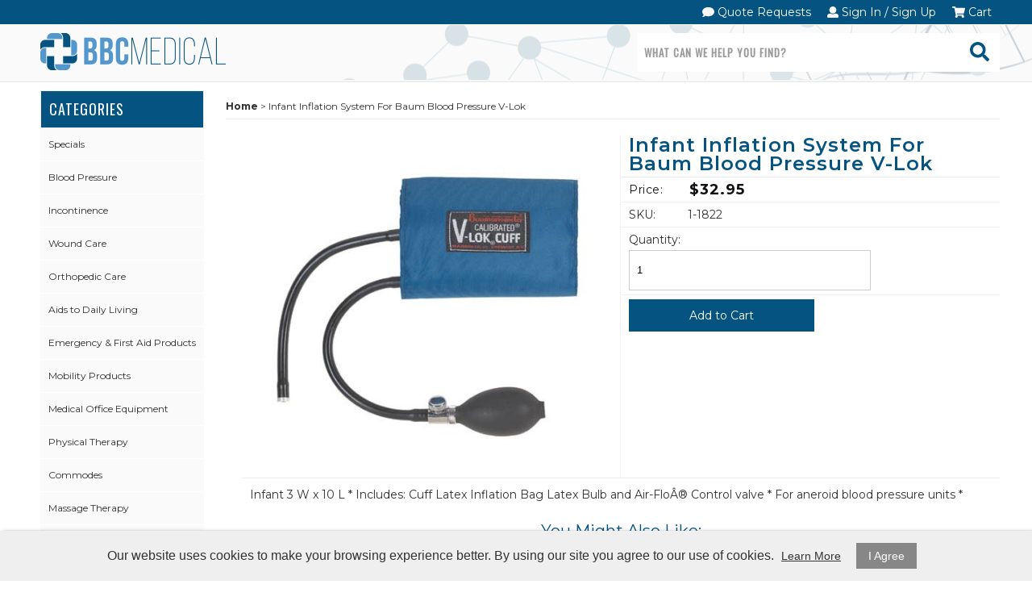

--- FILE ---
content_type: text/html; charset=UTF-8
request_url: https://www.bbcmedical.com/infant-inflation-system-for-baum-blood-pressure-v-lok
body_size: 10271
content:
<!DOCTYPE html>
<html lang="en">
<head>
	<meta charset="utf-8" />
	<meta name="viewport" content="width=device-width, initial-scale=1" />
	<meta http-equiv="X-UA-Compatible" content="IE=edge" />

	<title>Infant Inflation System For Baum Blood Pressure V-Lok</title>
	<meta name="description" content="" />
	<meta name="keywords" content="" />

						<meta name="robots" content="index,follow" />
																						<link rel="canonical" href="https://www.bbcmedical.com/infant-inflation-system-for-baum-blood-pressure-v-lok" />
						
								
				
		<meta property="og:site_name" content="BBC Medical" />
		<meta property="og:type" content="product" />
		<meta property="og:title" content="Infant Inflation System For Baum Blood Pressure V-Lok" />
		<meta property="og:description" content="Infant  3 W x 10 L * Includes: Cuff  Latex Inflation Bag  Latex Bulb and Air-FloÂ® Control valve * For aneroid blood pressure units *" />
		<meta property="og:url" content="https://www.bbcmedical.com/infant-inflation-system-for-baum-blood-pressure-v-lok" />
					<meta property="og:image" content="https://www.bbcmedical.com/images/products/1-1820.jpg" />
		
		<meta name="twitter:card" content="summary" />
		<meta name="twitter:title" content="Infant Inflation System For Baum Blood Pressure V-Lok" />
		<meta name="twitter:description" content="Infant  3 W x 10 L * Includes: Cuff  Latex Inflation Bag  Latex Bulb and Air-FloÂ® Control valve * For aneroid blood pressure units *" />
					<meta name="twitter:image" content="https://www.bbcmedical.com/images/products/1-1820.jpg" />
		
		<script type="application/ld+json">
		{
			"@context": "http://schema.org",
			"@type": "WebPage",
			"breadcrumb": "Home &gt; Infant Inflation System For Baum Blood Pressure V-Lok",
			"mainEntity":
			{
				"@type": "Product",
				"name": "Infant Inflation System For Baum Blood Pressure V-Lok",
									"image": "https://www.bbcmedical.com/images/products/1-1820.jpg",
								"url": "https://www.bbcmedical.com/infant-inflation-system-for-baum-blood-pressure-v-lok",
				"description": "Infant  3 W x 10 L * Includes: Cuff  Latex Inflation Bag  Latex Bulb and Air-FloÂ® Control valve * For aneroid blood pressure units *",
				"sku": "1-1822",
																												"offers": {
					"@type": "Offer",
					"priceCurrency": "USD",
					"price": "32.95",
					"itemCondition": "http://schema.org/NewCondition",
											"availability": "InStock",
										"url": "https://www.bbcmedical.com/infant-inflation-system-for-baum-blood-pressure-v-lok",
					"seller": {
						"@type": "Organization",
						"name": "BBC Medical"
					}
				}
			}
		}
		</script>
	
	
						
			<link rel="shortcut icon" href="/images/theme-64/favicon.png?rs=1768714689" />
			<link rel="stylesheet" media="screen" href="/min/?g=publicCss&rs=1572594701" />
	<link rel="stylesheet" media="screen" href="/layout.css?pageType=products-view&amp;pageId=2661" id="layout-stylesheet" />
	<script src="/min/?g=publicJs&rs=1572594701"></script>

							<script>
				(function(i, s, o, g, r, a, m) {
					i['GoogleAnalyticsObject'] = r;
					i[r] = i[r] || function() { (i[r].q = i[r].q || []).push(arguments); }, i[r].l = 1 * new Date();
					a = s.createElement(o), m = s.getElementsByTagName(o)[0];
					a.async = 1;
					a.src = g;
					m.parentNode.insertBefore(a, m);
				})(window, document, 'script', '//www.google-analytics.com/analytics.js', 'ga');

																	ga('create', 'UA-131724838-1', 'auto');
					ga('send', 'pageview');
							</script>
					
	
	
	
	<script defer src="https://use.fontawesome.com/releases/v5.0.7/js/all.js"></script>


<style>
#block-1357862297 span.line-through, #block-1357862419 .confirm-order-step table td.price span.line-through {
margin: 0;
float: none;
}
span.line-through {
font-size: 12px;
font-weight: normal;
}

#block-1408748665.search-results .pc-narrow-results ul li.first {
display: none;
}

input::-webkit-input-placeholder {
color: rgba(0, 0, 0, 0.4);
}
input::-moz-input-placeholder {
color: rgba(0, 0, 0, 0.4);
}
input:-moz-input-placeholder {
color: rgba(0, 0, 0, 0.4);
}
input:-ms-input-placeholder {
color: rgba(0, 0, 0, 0.4);
}

.post .date, .pc-post .date {
padding-top: 10px;
}
.post .date span#date0, .post .date span#date1, .pc-post .date span#date0, .pc-post .date span#date1 {
display: block;
text-align: center;
}
.post .date span#date0, .pc-post .date span#date0 {
position: relative;
top: -20px;
font-size: 26px;
}
.post .date span#date1, .pc-post .date span#date1  {
position: relative;
top: 25px;
margin: auto;
}

.image {
max-width: 100%;
height: auto;
}
img {
max-width: 100%;
}
.image img {
max-width:100%;
}

.pc-payment-method p {
margin-left: 10px;
}
	
	#overlay {
background: rgba(0,0,0,0.7);
width: 100%;
height: 100%;
position: fixed;
top: 0;
left: 0;
display: none;
text-align: center;
z-index: 9999;
cursor: zoom-out;
}
#overlay img {
margin-top: 20px;
max-height: calc(100vh - 80px);
}
#overlay p {
color: #fff;
}
</style>
<meta name="msvalidate.01" content="0FFC5E5ADB5F14C1B01E9771139B1EB7" />	
</head>
<body id="page">
	<noscript><div id="enable-js">You need to enable Javascript.</div></noscript>
		<div id="layout-grid-container" class="invisible">
		
		<div id="layout-grid" >
																<div class="row" id="row-1427251589">
				<div class="row-inner">
																																									<div class="sector-container r-span-1" style="left: 0px; width: 480px;">
							<div class="sector" id="sector-1427250144">
																																																																																																																																																																																																																																																																																					<div class="block "
	id="block-1511390916" data-key="1511390916">
			<style>
	/*Ease in and out transition for hover elements*/
	a,h1,h2,h3,h4,h5,h6 {
		transition: all 0.4s ease;
	}

	/*Checkout Page H6 header*/
	
	#block-1408748665.track-order-view .pc-items .shipment,
	#block-1408748665.customers-view-order .pc-items .shipment,
	#block-1408748665.checkout-index .pc-items h6  {
		background-color: !important;
	}
	
	/*Narrow Results Box Styles*/	
	.block#block-1522439861.categories-view .pc-child-categories ul li.first, #page-number.search-results .pc-narrow-results ul li.first {
	display: ;
	}
	
	.block#block-1522439861.categories-view .pc-child-categories ul li,
	#page-number.search-results .pc-narrow-results ul li {
		width: calc(33.33% - 9px);
		display: inline-block;
		margin: 1px 2px;
		text-align: center;
	}
	
	.block#block-1522439861.categories-view .pc-child-categories ul li a,
	#page-number.search-results .pc-narrow-results ul li a,
	#block-1408748665.categories-view .pc-child-categories ul li a,
	#block-1408748665.search-results .pc-narrow-results ul li a {
		background-color:  #fafafa !important;
		font-size: 12px;
		font-weight: 500;
		font-style: normal;
		letter-spacing: .5px;
		line-height: 40px;
		text-align: center;
		text-transform: normal;
		
		border: 1px solid #ddd;
		border-radius: px;
		
		width: calc(100% - 0px);
		height: auto;
		margin: 0px;
		padding: 0px;
		float: left;
		
	}
	#block-1408748665.categories-view .pc-child-categories ul li a:hover,
	#block-1408748665.search-results .pc-narrow-results ul li a:hover {
		background-color:  #5297cd !important;
		border: 1px solid #ccc;		
	}
		
</style></div>
																																																																																																																																								<div class="block "
	id="block-1522078524" data-key="1522078524">
			<style>
/************ PRODUCT PAGE NUMBERS ************/	
.block#page-number.categories-view .pc-products .product,
.block#page-number.search-results .pc-products .product,
.block#page-number.brands-view .pc-products .product	{
	display: none; 
	}	
/************ PRODUCT IMAGE ANIMATION ************/	
#block-1507839929 .product .image a,
#block-1522439861 .product .image a,
#block-1521025639 .product .image a,
#block-1522078225 .product .image a {
	position: relative;
	}	
#block-1507839929 .product .image a::after,
#block-1522439861 .product .image a::after,
#block-1521025639 .product .image a::after,
#block-1522078225 .product .image a::after	{
	font-family: FontAwesome, sans-serif;
    content: ""' Show Details';
	position: absolute;
	bottom: -5px;
	left: 0px;
	right: 0px;
	margin: 0px auto;
    display: block;
    width: 100%;
    height: 25px;
	color: #fff;
    background: #055380;
	border-top: 1px solid #;
	transition: all 0.5s ease;
	opacity: 0;
	
	
	font-size: 12px;
	font-weight: 500;
	letter-spacing: 1px;
	line-height: 25px;
	letter-spacing: 1.5px;
	text-align: center;
	text-transform: uppercase;
	box-shadow: 0px -2px 3px rgba(0,0,0,.1);	
}		
#block-1507839929 .product .image a:hover::after,
#block-1522439861 .product .image a:hover::after,
#block-1521025639 .product .image a:hover::after,
#block-1522078225 .product .image a:hover::after {
    width: 100%;
	height: 35px;
	line-height: 35px;
	bottom: 0px;
	transition: all 0.5s ease;
	opacity: .9;	
	}
/************ SIDE MENU CHECKBOX ************/
#sector-1357345471 .block ul li a {
    display: inline-block;
    color: #000;	
	width: 90%;
	padding: 0px 0px 0px 12%;
	font-size: 12px;
	line-height: 33px;
	letter-spacing: .5px;	
    text-decoration: none;
	position: relative;	
	
}
#sector-1357345471 .block ul li a::after	{
    position: absolute;
	left: 0px;
	top: 5px;
	color: #fff;
	font-family: FontAwesome;
	font-size: 14px;
	line-height: 20px;
	text-align: center;
    content: "";
    display: block;
    width: 20px;
    height: 20px;
    background: none;
	border: 1px solid #;
    transition: all 0.3s ease;
}		
#sector-1357345471 .block ul li a:hover::after {
    position: absolute;
	left: 0px;
	top: 5px;
	color: #;
	font-family: FontAwesome;
	font-size: 14px;
	line-height: 20px;
	text-align: center;
    content: "";
    display: block;
    width: 20px;
    height: 20px;
    background: none;
	border: 1px solid #;
    transition: all 0.3s ease;
	}	
.block#block-1511404002 li.level-1.current a.level-1::after  {
    position: absolute;
	left: 0px;
	top: 5px;
	color: #DC3839;
	font-family: FontAwesome;
	font-size: 14px;
	line-height: 20px;
	text-align: center;
    content: "";
    display: block;
    width: 20px;
    height: 20px;
    background: none;
	border: 1px solid #;
    transition: all 0.3s ease;
	}		
	

	
/************ NAVIGATION BORDER ANIMATION ************/
/********** LARGE NAVIGATION HOVER ANIMATION **********/	
#block-1445463112 a {
    display: inline-block;
    color: #000;
    text-decoration: none;
}

#block-1445463112 a::after {
    content: '';
    display: block;
    width: 0;
    height: 3px;
	margin-top: -3px;
    background: #000;
    transition: width .3s;
}
#block-1445463112 a:hover::after{
    width: 100%;
    transition: width .3s;
}
/********** BOTTOM NAVIGATION HOVER ANIMATION **********/	
#block-1511400576 a,
#block-1511401440 a	{
    display: inline-block;
    color: #000;
    text-decoration: none;	
	}
#block-1511400576 a::after,
#block-1511401440 a::after	{
	content: '';
    display: block;
    width: 0;
    height: 3px;
    background: #FFF;
    transition: width .3s;
}
#block-1511400576 a:hover::after,
#block-1511401440 a:hover::after	{
    width: 100%;
    transition: width .3s;
	
	}
	
	
	
	
	
	
	

	
	
</style></div>
																																																																																																																																								<div class="block "
	id="block-1522174594" data-key="1522174594">
			<!--
Hi There. This is a rough draft for a template for Platinum and Gold Project.
If you find any issuse with the template or wish to add a feature please feel free
to contact myself keinan.sutton@kreative.
-->


<!--

--></div>
																																																																																																																																																																																															<div class="sector-content-end"></div>
							</div>
						</div>
																																									<div class="sector-container r-span-1" style="left: 1080px; width: 120px;">
							<div class="sector" id="sector-1511390446">
																																																																																																																																																																																											<div class="sector-content-end"></div>
							</div>
						</div>
									</div>
			</div>
																				<div class="row" id="row-1521124419">
				<div class="row-inner">
																																									<div class="sector-container r-span-1" style="left: 0px; width: 1200px;">
							<div class="sector" id="sector-1521124419">
																																																																																																																																				<div class="block "
	id="block-1521124419" data-key="1521124419">
			<a href='#' class='scroll-to-top'>
<i class="fas fa-angle-up"></i>
</a></div>
																																														<div class="sector-content-end"></div>
							</div>
						</div>
									</div>
			</div>
																				<div class="row" id="row-1519857969">
				<div class="row-inner">
																																									<div class="sector-container r-span-1" style="left: 0px; width: 1200px;">
							<div class="sector" id="sector-1519857969">
																																																																																																																																					<div class="block menu-block "
		id="block-1511402742" data-key="1511402742">
																																																																																																													<ul class="horizontal"><li class="list-item-1"><a href="/quote-requests"><i class="fas fa-comment"></i> Quote Requests</a></li><li class="list-item-2"><a href="/customers/modify-account"><i class="fa fa-user"></i> Sign In / Sign Up</a></li><li class="list-item-3"><a href="/checkout"><i class="fa fa-shopping-cart"></i> Cart</a></li></ul>
			</div>
																																																																																																																																																																																						<div class="sector-content-end"></div>
							</div>
						</div>
									</div>
			</div>
																				<div class="row" id="row-1397692192">
				<div class="row-inner">
																																									<div class="sector-container r-span-1" style="left: 0px; width: 1200px;">
							<div class="sector" id="sector-1421278397">
																																																																																																																																																																																																																																																																																					<div class="block "
	id="block-1511403526" data-key="1511403526">
															<a href="/"><img src="/images/theme-64/2logo.png" alt="BBC Medical" title="BBC Medical" /></a>	</div>
																																																																																																																																																																																																																																																																																									<div class="block "
	id="block-1445462939" data-key="1445462939">
	<form action="/search/results">
				<input class="text" type="text" name="keyword" value="" />
		<a href="#" class="button" rel="nofollow"><i class="fa fa-search"></i></a>
	</form>
</div>
<script>
	$(document).ready(function() {
		$('#block-1445462939 .button').click(function(e) {
			e.preventDefault();
			$(this).closest('form').submit();
		});
	});
</script>
																																														<div class="sector-content-end"></div>
							</div>
						</div>
									</div>
			</div>
																				<div class="row" id="row-1445462862">
				<div class="row-inner">
																																									<div class="sector-container r-span-1" style="left: 0px; width: 1200px;">
							<div class="sector" id="sector-1445462862">
																																																																																																																																																																																																																																																																																																																																												<div class="sector-content-end"></div>
							</div>
						</div>
									</div>
			</div>
																				<div class="row" id="row-1445608105">
				<div class="row-inner">
																																									<div class="sector-container r-span-7" style="left: 0px; width: 240px;">
							<div class="sector" id="sector-1541804746">
																																																																																																																																																																																																																																																																																						<div class="block menu-block "
		id="block-1511404002" data-key="1511404002">
													<h3>Categories</h3>								
																									
																															
				
																									
																															
				
																									
																															
				
																									
																															
				
																									
																															
				
																									
																															
				
																									
																															
				
																									
																															
				
																									
																															
				
																									
																															
				
																									
																															
				
																									
																															
				
																									
																															
				
																									
																															
				
																									
																															
				
																									
																															
				
																									
																															
				
																									
																															
				
																									
																															
				
																									
																															
				
																									
																															
				
																									
																															
				
																									
																															
				
																									
																															
				
																									
																															
				
																									
																															
				
																									
																															
				
																									
																															
				
																									
																															
				
																									
																															
				
																									
																															
				
																									
																															
				
																									
																															
				
																									
																															
				
																									
																															
								<ul class="level-1 vertical"><li class="level-1"><a href="https://www.bbcmedical.com/specials" class="level-1">Specials</a></li><li class="level-1"><a href="https://www.bbcmedical.com/blood-pressure" class="level-1">Blood Pressure</a></li><li class="level-1"><a href="https://www.bbcmedical.com/incontinence" class="level-1">Incontinence</a></li><li class="level-1"><a href="https://www.bbcmedical.com/wound-care" class="level-1">Wound Care</a></li><li class="level-1"><a href="https://www.bbcmedical.com/orthopedic-care" class="level-1">Orthopedic Care</a></li><li class="level-1"><a href="https://www.bbcmedical.com/aids-to-daily-living" class="level-1">Aids to Daily Living</a></li><li class="level-1"><a href="https://www.bbcmedical.com/emergency-first-aid-products" class="level-1">Emergency &amp; First Aid Products</a></li><li class="level-1"><a href="https://www.bbcmedical.com/mobility-products" class="level-1">Mobility Products</a></li><li class="level-1"><a href="https://www.bbcmedical.com/medical-office-equipment" class="level-1">Medical Office Equipment</a></li><li class="level-1"><a href="https://www.bbcmedical.com/physical-therapy" class="level-1">Physical Therapy</a></li><li class="level-1"><a href="https://www.bbcmedical.com/commodes" class="level-1">Commodes</a></li><li class="level-1"><a href="https://www.bbcmedical.com/massage-therapy" class="level-1">Massage Therapy</a></li><li class="level-1"><a href="https://www.bbcmedical.com/skin-care" class="level-1">Skin Care</a></li><li class="level-1"><a href="https://www.bbcmedical.com/medical-supplies" class="level-1">Medical Supplies</a></li><li class="level-1"><a href="https://www.bbcmedical.com/exercisers" class="level-1">Exercisers</a></li><li class="level-1"><a href="https://www.bbcmedical.com/ostomy" class="level-1">Ostomy</a></li><li class="level-1"><a href="https://www.bbcmedical.com/stoma-care" class="level-1">Stoma Care</a></li><li class="level-1"><a href="https://www.bbcmedical.com/bath-care" class="level-1">Bath Care</a></li><li class="level-1"><a href="https://www.bbcmedical.com/respiratory-care" class="level-1">Respiratory Care</a></li><li class="level-1"><a href="https://www.bbcmedical.com/positioners" class="level-1">Positioners</a></li><li class="level-1"><a href="https://www.bbcmedical.com/scales" class="level-1">Scales</a></li><li class="level-1"><a href="https://www.bbcmedical.com/categories/view/id/310" class="level-1">Beds &amp; Accessories</a></li><li class="level-1"><a href="https://www.bbcmedical.com/pressure-prevention" class="level-1">Pressure Prevention</a></li><li class="level-1"><a href="https://www.bbcmedical.com/edema-products" class="level-1">Edema Products</a></li><li class="level-1"><a href="https://www.bbcmedical.com/hot-cold-therapy" class="level-1">Hot &amp; Cold Therapy</a></li><li class="level-1"><a href="https://www.bbcmedical.com/surgical-supplies" class="level-1">Surgical Supplies</a></li><li class="level-1"><a href="https://www.bbcmedical.com/oral-care" class="level-1">Oral Care</a></li><li class="level-1"><a href="https://www.bbcmedical.com/electrotherapy" class="level-1">Electrotherapy</a></li><li class="level-1"><a href="https://www.bbcmedical.com/impotence" class="level-1">Impotence</a></li><li class="level-1"><a href="https://www.bbcmedical.com/casting-supplies" class="level-1">Casting Supplies</a></li><li class="level-1"><a href="https://www.bbcmedical.com/foot-care" class="level-1">Foot Care</a></li><li class="level-1"><a href="https://www.bbcmedical.com/maternity-care" class="level-1">Maternity Care</a></li><li class="level-1"><a href="https://www.bbcmedical.com/mastectomy-care" class="level-1">Mastectomy Care</a></li><li class="level-1"><a href="https://www.bbcmedical.com/diabetes-care" class="level-1">Diabetes Care</a></li><li class="level-1"><a href="https://www.bbcmedical.com/convalescent-care" class="level-1">Convalescent Care</a></li></ul>

												<h3>Brands</h3>													
										
															
									
										
															
									
										
															
									
										
															
									
										
															
									
										
															
									
										
															
									
										
															
								<ul class="level-1 vertical"><li class="level-1"><a href="https://www.bbcmedical.com/attends" class="level-1">Attends</a><li class="level-1"><a href="https://www.bbcmedical.com/taylor" class="level-1">Taylor</a><li class="level-1"><a href="https://www.bbcmedical.com/dignity" class="level-1">Dignity</a><li class="level-1"><a href="https://www.bbcmedical.com/tranquility" class="level-1">Tranquility</a><li class="level-1"><a href="https://www.bbcmedical.com/karman" class="level-1">Karman</a><li class="level-1"><a href="https://www.bbcmedical.com/jobst" class="level-1">Jobst</a><li class="level-1"><a href="https://www.bbcmedical.com/obusforme" class="level-1">ObusForme</a><li class="level-1"><a href="https://www.bbcmedical.com/blue-jay" class="level-1">Blue Jay</a></ul>

													</div>
																																															<div class="sector-content-end"></div>
							</div>
						</div>
																																									<div class="sector-container r-span-1" style="left: 240px; width: 960px;">
							<div class="sector" id="sector-1445608105">
																																																																																																																																																																																																																																																																																																																																												<div class="sector-content-end"></div>
							</div>
						</div>
									</div>
			</div>
																				<div class="row" id="row-1511388416">
				<div class="row-inner">
																																									<div class="sector-container r-span-1" style="left: 240px; width: 960px;">
							<div class="sector" id="sector-1511388416">
																																																																																																																																																																																																																																																																																																																																																																																																																																																																																																																																																																																																																																														<div class="sector-content-end"></div>
							</div>
						</div>
									</div>
			</div>
																				<div class="row" id="row-1511408141">
				<div class="row-inner">
																																									<div class="sector-container r-span-1" style="left: 240px; width: 960px;">
							<div class="sector" id="sector-1511408141">
																																																																																																																																																																																																																																																																																																																																												<div class="sector-content-end"></div>
							</div>
						</div>
									</div>
			</div>
																				<div class="row" id="row-1519874505">
				<div class="row-inner">
																																									<div class="sector-container r-span-1" style="left: 240px; width: 960px;">
							<div class="sector" id="sector-1519874505">
																																																																																																																																																																																																																																																																																																																																																																																																																																																																																													<div class="sector-content-end"></div>
							</div>
						</div>
									</div>
			</div>
																				<div class="row" id="row-1519868909">
				<div class="row-inner">
																																									<div class="sector-container r-span-1" style="left: 240px; width: 960px;">
							<div class="sector" id="sector-1519868909">
																																																																																																																																																																																																																																																																																																																																												<div class="sector-content-end"></div>
							</div>
						</div>
									</div>
			</div>
																				<div class="row" id="row-1519868951">
				<div class="row-inner">
																																									<div class="sector-container r-span-1" style="left: 240px; width: 960px;">
							<div class="sector" id="sector-1519868951">
																																																																																																																																																																																																																<div class="block "
	id="block-1357862633" data-key="1357862633">
								<a href="https://www.bbcmedical.com">Home</a>
								&gt;							Infant Inflation System For Baum Blood Pressure V-Lok			</div>
																																														<div class="sector-content-end"></div>
							</div>
						</div>
									</div>
			</div>
																				<div class="row" id="row-1397692195">
				<div class="row-inner">
																																									<div class="sector-container r-span-1" style="left: 240px; width: 960px;">
							<div class="sector" id="sector-1357345478">
																																																																																																																																																																																																																																																																																																																																																																																																																																																																																																																																																																																																																																																																																																																																																																																																																																																																																																																																																																																																																																																																																																															<div class="block pc-block products-view "
		id="block-1522439861" data-key="1522439861">
			<div class="pc-product">
							<div class="sub-layout-grid">
					<div class="slg-row">
																																																													<div class="slg-sector" style="width: 50%;">
								<div class="images pc-kwj23ph14u">
																				<div class="main-image"></div>
		<script class="main-image-tmpl" type="text/x-jQuery-tmpl">
			<a href="${url}"><img src="${url}"
				alt="Infant Inflation System For Baum Blood Pressure V-Lok" title="Infant Inflation System For Baum Blood Pressure V-Lok" /></a>
		</script>
			</div>
	<script>
		$(document).ready(function() {

			// select default
			var pcEl = $('.pc-kwj23ph14u');
			var selectedUrl = '/images/products/1-1820.jpg';
			var html = pcEl.find('.main-image-tmpl').tmpl({url: selectedUrl});
			pcEl.find('.main-image').html(html);
			pcEl.find('.main-image').on('click', 'a', function(e) {
				e.preventDefault();
				var thisEl = $(this);
				var href = thisEl.attr('href');
				var file = $('<img src="' + href + '" />');
				var caption = thisEl.find('img').attr('title');
				$('#lightbox-file').append(file);
				$('#lightbox-caption').html(caption);
				$('#lightbox').show();
			});

			pcEl.find('.thumbnails a').first().addClass('selected');

			
			pcEl.find('.thumbnails a').click(function(e) {
				e.preventDefault();
				var url = $(this).attr('href').split('?')[0]; // remove query string
				if (url == selectedUrl) {
					pcEl.find('.main-image a').click();
				} else {
					var html = pcEl.find('.main-image-tmpl').tmpl({url: url});
					pcEl.find('.main-image').html(html);
					pcEl.find('.thumbnails a').removeClass('selected');
					$(this).addClass('selected');
					selectedUrl = url;
				}
			});

		});
	</script>
					</div>
																																																																																																																																																																																																																															<div class="slg-sector" style="width: 50%;">
						<div class="name"><a href="https://www.bbcmedical.com/infant-inflation-system-for-baum-blood-pressure-v-lok">Infant Inflation System For Baum Blood Pressure V-Lok</a></div>
	<div class="pricing">
		<div class="price">
							<label>Price:</label>
										$32.95					</div>
					</div>
	<div class="sku">
					<label>SKU:</label>
				1-1822	</div>
																			<div class="cart">
							<div class="quantity-field">
									<label>Quantity:</label>
												<input class="text" type="text" name="quantity" value="1" />
			</div>
								<a href="#" class="button button-9s5fu3q8yv" rel="nofollow">Add to Cart</a>
		<script>
			$(document).ready(function() {
				$('.button-9s5fu3q8yv').click(function(e) {
					e.preventDefault();

					// prevent multiple requests
					if ($(this).data('disabled')) { return; }
					$(this).data('disabled', true);

																																var url = 'https://www.bbcmedical.com/checkout/add-item/product-id/2661';
					url += '?' + $('.configurable-field').find('input, textarea, select').serialize();
					url += '&' + $('#block-1522439861 .cart input[name=quantity]').serialize();
					app.common.goTo(url);
				});
			});
		</script>
	</div>
					</div>
													<div class="clear"></div>
			</div>
					<div class="slg-row">
																																																													<div class="slg-sector" style="width: 100%;">
							<div class="description">
		Infant  3 W x 10 L * Includes: Cuff  Latex Inflation Bag  Latex Bulb and Air-FloÂ® Control valve * For aneroid blood pressure units *	</div>
					</div>
													<div class="clear"></div>
			</div>
			</div>
	</div>
	</div>
																																																																																																																																																																																																																																																																																																																																																																						<div class="block "
		id="block-1522078225" data-key="1522078225">
		<h2>You Might Also Like:</h2>		<div>
																										<div style="float: left; width: 33.33%;">
					<div class="product">
							<div class="sub-layout-grid">
					<div class="slg-row">
																																																																																				<div class="slg-sector" style="width: 100%;">
																<div class="image">
		<a href="https://www.bbcmedical.com/products/view/id/6407"><img src="/images/products/perfect-measure-big-digit-talking-dlx-bp-monitor-fe3.jpg?mh=250"
			alt="Blue Jay Perfect Measure Big Digit Talking Deluxe Blood Pressure Monitor" title="Blue Jay Perfect Measure Big Digit Talking Deluxe Blood Pressure Monitor" /></a>
	</div>
<div class="name"><a href="https://www.bbcmedical.com/products/view/id/6407">Blue Jay Perfect Measure Big Digit Talking Deluxe Blood Pressure Monitor</a></div>
					</div>
													<div class="clear"></div>
			</div>
					<div class="slg-row">
																																																													<div class="slg-sector" style="width: 100%;">
							<div class="pricing">
		<div class="price">
										$42.95					</div>
					</div>
					</div>
													<div class="clear"></div>
			</div>
			</div>
					</div>
				</div>
															<div style="float: left; width: 33.33%;">
					<div class="product">
							<div class="sub-layout-grid">
					<div class="slg-row">
																																																																																				<div class="slg-sector" style="width: 100%;">
																<div class="image">
		<a href="https://www.bbcmedical.com/vinyl-covered-bolster-roll-navy-12-x36"><img src="/images/products/10860A.jpg?mh=250"
			alt="Vinyl Covered Bolster Roll Navy 12 x36" title="Vinyl Covered Bolster Roll Navy 12 x36" /></a>
	</div>
<div class="name"><a href="https://www.bbcmedical.com/vinyl-covered-bolster-roll-navy-12-x36">Vinyl Covered Bolster Roll Navy 12 x36</a></div>
					</div>
													<div class="clear"></div>
			</div>
					<div class="slg-row">
																																																													<div class="slg-sector" style="width: 100%;">
							<div class="pricing">
		<div class="price">
										$139.88					</div>
					</div>
					</div>
													<div class="clear"></div>
			</div>
			</div>
					</div>
				</div>
															<div style="float: left; width: 33.33%;">
					<div class="product">
							<div class="sub-layout-grid">
					<div class="slg-row">
																																																																																				<div class="slg-sector" style="width: 100%;">
																<div class="image">
		<a href="https://www.bbcmedical.com/gel-pro-mattress-35-x80-x5-3-section-hospital-size"><img src="/images/products/10106.jpg?mh=250"
			alt="Gel-Pro Mattress 35 x80 x5  3-Section Hospital Size" title="Gel-Pro Mattress 35 x80 x5  3-Section Hospital Size" /></a>
	</div>
<div class="name"><a href="https://www.bbcmedical.com/gel-pro-mattress-35-x80-x5-3-section-hospital-size">Gel-Pro Mattress 35 x80 x5  3-Section Hospital Size</a></div>
					</div>
													<div class="clear"></div>
			</div>
					<div class="slg-row">
																																																													<div class="slg-sector" style="width: 100%;">
							<div class="pricing">
		<div class="price">
										$368.90					</div>
					</div>
					</div>
													<div class="clear"></div>
			</div>
			</div>
					</div>
				</div>
									<div class="clear"></div>
																	</div>
	</div>
																																																																																																																																																																																																																																																																																																																																																																																																																																																																																																																																																																																																																																																																																																																																																																																																																																																																						<div class="sector-content-end"></div>
							</div>
						</div>
									</div>
			</div>
																				<div class="row" id="row-1542425850">
				<div class="row-inner">
																																									<div class="sector-container r-span-1" style="left: 0px; width: 1200px;">
							<div class="sector" id="sector-1542425850">
																																																																																																																																																																																																																																																																																																																																												<div class="sector-content-end"></div>
							</div>
						</div>
									</div>
			</div>
																				<div class="row" id="row-1507839858">
				<div class="row-inner">
																																									<div class="sector-container r-span-1" style="left: 0px; width: 1200px;">
							<div class="sector" id="sector-1507839858">
																<div class="sector-content-end"></div>
							</div>
						</div>
									</div>
			</div>
																				<div class="row" id="row-1418846304">
				<div class="row-inner">
																																									<div class="sector-container r-span-1" style="left: 0px; width: 1200px;">
							<div class="sector" id="sector-1427380942">
																																																																																																																																					<div class="block menu-block "
		id="block-1511400576" data-key="1511400576">
													<h4>Information</h4>								
																									
																															
				
																									
																															
				
																									
																															
				
																									
																															
				
																									
																															
				
																									
																															
								<ul class="level-1 horizontal"><li class="level-1"><a href="https://www.bbcmedical.com/about-us" class="level-1">About Us</a></li><li class="level-1"><a href="https://www.bbcmedical.com/contact-us" class="level-1">Contact Us</a></li><li class="level-1"><a href="https://www.bbcmedical.com/privacy-policy" class="level-1">Privacy Policy</a></li><li class="level-1"><a href="https://www.bbcmedical.com/terms-conditions" class="level-1">Terms &amp; Conditions</a></li><li class="level-1"><a href="https://www.bbcmedical.com/quote-requests" class="level-1">Quote Requests</a></li><li class="level-1"><a href="https://www.bbcmedical.com/shipping-handling-policy" class="level-1">Shipping &amp; Handling Policy</a></li></ul>

													</div>
			<script>
			$(document).ready(function() {
				$('#block-1511400576 li').mouseover(function() {
					$(this).addClass('hover');
					$(this).children('ul').show();
				});

				$('#block-1511400576 li').mouseout(function() {
					$(this).removeClass('hover');
					$(this).children('ul').hide();
				});

				$('#block-1511400576').addClass('no-inherit');
			});
		</script>
																																																																																																																																																																																																																																																																																		<div class="block menu-block "
		id="block-1511401440" data-key="1511401440">
				<h4>My Account</h4>																																																																																																																																										<ul class="horizontal"><li class="list-item-1"><a href="/customers/modify-account">My Account</a></li><li class="list-item-2"><a href="/customers/orders">Order History</a></li><li class="list-item-3"><a href="/track-order">Track Orders</a></li><li class="list-item-4"><a href="/customers/address-book">Address Book</a></li></ul>
			</div>
																																																																																																																																																																																																																																																																																																																																																<div class="sector-content-end"></div>
							</div>
						</div>
									</div>
			</div>
																				<div class="row" id="row-1542426514">
				<div class="row-inner">
																																									<div class="sector-container r-span-1" style="left: 0px; width: 1200px;">
							<div class="sector" id="sector-1542426514">
																																																																																																																																				<div class="block "
	id="block-1511402539" data-key="1511402539">
															<a href="/"><img src="/images/theme-64/1logo.png" alt="BBC Medical" title="BBC Medical" /></a>	</div>
																																														<div class="sector-content-end"></div>
							</div>
						</div>
									</div>
			</div>
																				<div class="row" id="row-1427251496">
				<div class="row-inner">
																																									<div class="sector-container r-span-1" style="left: 0px; width: 1200px;">
							<div class="sector" id="sector-1418846765">
																																																																																																																																																																																																																																																																																					<div class="block "
	id="block-1511408317" data-key="1511408317">
			© <span id="time"></span> <a href="/">BBC Medical</a>.
All Rights Reserved. Designed by <a href="http://www.kreative.com/">KREATIVE</a></div>
																																														<div class="sector-content-end"></div>
							</div>
						</div>
									</div>
			</div>
																				<div class="row" id="row-1430770616">
				<div class="row-inner">
																																									<div class="sector-container r-span-1" style="left: 120px; width: 960px;">
							<div class="sector" id="sector-1430770676">
																																																																																																																																				<div class="block "
	id="block-1421279075" data-key="1421279075">
	<script type="text/javascript">

$(window).scroll(function() {
  if ($(this).scrollTop() > 100) {
		$('.scroll-to-top').fadeIn();
	} else {
	  $('.scroll-to-top').fadeOut();
	}
});

$('.scroll-to-top').on('click', function(e) {
  e.preventDefault();
	$('html, body').animate({scrollTop : 0}, 800);
});
	
</script></div>
																																																																																																																																								<div class="block "
	id="block-1521124500" data-key="1521124500">
	<script type="text/javascript">
$(document).ready(function() {
$('div .post .date, .pc-post .date').each(function(){
var text = $(this).html().split(' '),
len = text.length,
result = [];

for( var i = 0; i < len; i++ ) {
result[i] = '<span>' + text[i] + '</span>';
}
$(this).html(result.join(' '));
});
$('div .post .date span, .pc-post .date span').attr('id', function(i) {
return 'date'+((i+1)%2);
});
});
</script>

<script type="text/javascript"> 
$(function(){
  $("div .post .date span, .pc-post .date span").each(function(i){
    len=$(this).text().length;
    if(len>3)
    {
      $(this).text($(this).text().substr(0,3));
    }
  });
});
</script>

<script type="text/javascript">
var d = new Date().getFullYear();
document.getElementById("time").innerHTML = d;
</script>

<script type="text/javascript">
$('input[name$="keyword"]').attr('placeholder','What can we help you find?');
$('input[name$="guestEmail"]').attr('placeholder', 'Enter Your Email');
</script>

<script>
if ($('.pc-description h1').length) {
	$('.page-heading h1').remove();
}
else {
}
</script></div>
																																																																																																																																								<div class="block "
	id="block-1511969539" data-key="1511969539">
			<script  type="text/javascript">
$(document).ready(function() {
var $overlay = $('<div id="overlay"></div>');
var $image = $("<img>");
var $caption = $("<p></p>");

$overlay.append($image);
$overlay.append($caption);
$("body").append($overlay);

$(".main-image").on("click", "a", function(event){
	event.preventDefault();
	var imageLocation = $(this).attr("href");
	$image.attr("src", imageLocation);
	$overlay.show();
	var captionText = $(this).children("img").attr("alt");
	$caption.text(captionText);
});
$overlay.click(function(){
	$overlay.hide();
});
});
</script></div>
																																																																																																																																																																																															<div class="sector-content-end"></div>
							</div>
						</div>
									</div>
			</div>
								</div>
<script>
	$(document).ready(function() {
		// add first and last classes
		$('li:first-child, .block p:first-child').addClass('first');
		$('li:last-child, .block p:last-child').addClass('last');

		// add classes to form elements
		$('input').each(function() { $(this).addClass($(this).attr('type').toLowerCase()); });
		$('input, select, textarea').focus(function() { $(this).addClass('focus'); });
		$('input, select, textarea').blur(function() { $(this).removeClass('focus'); });

		// allow enter to be used to click first form button
		$('form').find('input, select').keypress(function(e) {
			if (e.which == 13) {
				e.preventDefault();
				$(this).closest('form').find('.button').first().click();
			}
		});
	});
</script>

	</div>
	<script>
		$(document).ready(function() {
			// bind custom event to layout grid container and trigger
			$('#layout-grid-container').bind('adjust', function() {
				var thisEl = $(this);
				var layoutGridEl = $('#layout-grid');
				if (layoutGridEl.hasClass('shrink-wrap')) {
					thisEl.css('position', 'absolute').css('width', 'auto');
					thisEl.width(layoutGridEl.outerWidth());
					thisEl.css('position', 'static');
				} else {
					thisEl.width('auto');
				}
			}).trigger('adjust');

			// adjust layout grid
			var keepInvisible = false;
			app.pub.adjustLayoutGrid(keepInvisible);
			setInterval(function() { app.pub.adjustLayoutGrid(keepInvisible); }, 20);
		});
	</script>
	<div id="lightbox" style="display: none;">
		<div id="lightbox-file"></div>
		<div id="lightbox-caption"></div>
	</div>
	<script>
		$(document).ready(function() {
			$('#lightbox').click(function(e) {
				if ($(e.target).is('video')) { return; }
				$('#lightbox-file, #lightbox-caption').html('');
				$('#lightbox').hide();
			});
		});
	</script>
	<img src="https://www.bbcmedical.com/4n50arj2svnjmkpr1am5lhfm6q/blank.gif" style="display: none;" alt="" />
			<link rel="stylesheet" href="/resources/public/css/cookie-consent.css">

<div id="cookie-consent-bar">
	<span>Our website uses cookies to make your browsing experience better. By using our site you agree to our use of cookies. <a id="cc-learn-more-link" href="#">Learn More</a></span>
	<a id="cc-agree-link" href="#">I Agree</a>
</div>

<div id="cookie-consent-modal">
	<div id="cc-modal-content">
		<span class="cc-modal-close">&#215;</span>

		<span class="cc-modal-heading">What Are Cookies</span>
		<span class="cc-modal-paragraph">As is common practice with almost all professional websites this site uses cookies, which are tiny files that are downloaded to your computer, to improve your experience. This page describes what information they gather, how we use it and why we sometimes need to store these cookies. We will also share how you can prevent these cookies from being stored however this may downgrade or &#39;break&#39; certain elements of the sites functionality.</span>
		<span class="cc-modal-paragraph">For more general information on cookies see the Wikipedia article on HTTP Cookies.</span>

		<span class="cc-modal-heading">How We Use Cookies</span>
		<span class="cc-modal-paragraph">We use cookies for a variety of reasons detailed below. Unfortunately in most cases there are no industry standard options for disabling cookies without completely disabling the functionality and features they add to this site. It is recommended that you leave on all cookies if you are not sure whether you need them or not in case they are used to provide a service that you use.</span>

		<span class="cc-modal-heading">Disabling Cookies</span>
		<span class="cc-modal-paragraph">You can prevent the setting of cookies by adjusting the settings on your browser (see your browser Help for how to do this). Be aware that disabling cookies will affect the functionality of this and many other websites that you visit. Disabling cookies will usually result in also disabling certain functionality and features of the this site. Therefore it is recommended that you do not disable cookies.</span>

		<span class="cc-modal-heading">The Cookies We Set</span>
		<div class="cc-modal-list">
			<span class="cc-modal-list-item">
				<span class="cc-modal-paragraph">Account related cookies</span>
				<span class="cc=modal-paragraph">If you create an account with us then we will use cookies for the management of the signup process and general administration. These cookies will usually be deleted when you log out however in some cases they may remain afterwards to remember your site preferences when logged out.</span>
			</span>
			<span class="cc-modal-list-item">
				<span class="cc-modal-paragraph">Login related cookies</span>
				<span class="cc-modal-paragraph">We use cookies when you are logged in so that we can remember this fact. This prevents you from having to log in every single time you visit a new page. These cookies are typically removed or cleared when you log out to ensure that you can only access restricted features and areas when logged in.</span>
			</span>
			<span class="cc-modal-list-item">
				<span class="cc-modal-paragraph">Form related cookies</span>
				<span class="cc-modal-paragraph">When you submit data to through a form such as those found on contact pages or comment forms cookies may be set to remember your user details for future correspondence.</span>
			</span>
			<span class="cc-modal-list-item">
				<span class="cc-modal-paragraph">Site preference cookies</span>
				<span class="cc-modal-paragraph">In order to provide you with a great experience on this site we provide the functionality to set your preferences for how this site runs when you use it. In order to remember your preferences we need to set cookies so that this information can be called whenever you interact with a page is affected by your preferences.</span>
			</span>
		</div>

		<span class="cc-modal-heading">Third Party Cookies</span>
		<span class="cc-modal-paragraph">In some special cases we also use cookies provided by trusted third parties. The following section details which third party cookies you might encounter through this site.</span>
		<div class="cc-modal-list">
			<span class="cc-modal-list-item">
				<span class="cc-modal-paragraph">This site uses Google Analytics which is one of the most widespread and trusted analytics solution on the web for helping us to understand how you use the site and ways that we can improve your experience. These cookies may track things such as how long you spend on the site and the pages that you visit so we can continue to produce engaging content.</span>
				<span class="cc-modal-paragraph">For more information on Google Analytics cookies, see the official Google Analytics page.</span>
			</span>
			<span class="cc-modal-list-item">
				<span class="cc-modal-paragraph">We also use social media buttons and/or plugins on this site that allow you to connect with social network in various ways. For these to work, the social networks may set cookies through our site which may be used to enhance your profile on their site, or contribute to other purposes outlined in their respective privacy policies.</span>
			</span>
		</div>
	</div>
</div>
<script>
	$(document).ready(function() {
		$('#cc-learn-more-link').click(function(e) {
			e.preventDefault();
			$('#cookie-consent-modal').show();
		});

		$('#cc-agree-link').click(function(e) {
			e.preventDefault();

			// set cookie
			var expiryDate = new Date();
			expiryDate.setFullYear(expiryDate.getFullYear() + 1); // one year from today
			document.cookie = 'cookieConsent=1; path=/; expires=' + expiryDate.toGMTString();

			$('#cookie-consent-bar').hide();
			$('#cookie-consent-modal').hide();
		});

		$('#cookie-consent-modal').click(function() {
			$(this).hide();
		});
	});
</script>
	</body>
</html>


--- FILE ---
content_type: text/css;charset=UTF-8
request_url: https://www.bbcmedical.com/layout.css?pageType=products-view&pageId=2661
body_size: 7351
content:
@import url('//fonts.googleapis.com/css?family=Montserrat:300,400,400i,500,600,700');@import url('//fonts.googleapis.com/css?family=Oswald');@import url('//fonts.googleapis.com/css?family=Secular One');@import url('//fonts.googleapis.com/css?family=Lora');#layout-grid-container{margin:0
auto}#layout-grid .row-inner{margin:0
auto;pointer-events:none;position:relative;width:1200px}#layout-grid .sector-container{pointer-events:auto;position:absolute;top:0}#layout-grid .menu-block .container,
#layout-grid .pc-shipping-address .form,
#layout-grid .pc-billing-address
.form{display:none;position:absolute;z-index:1000}#layout-grid:before,
#layout-grid:after,
#layout-grid .row:before,
#layout-grid .row:after,
#layout-grid .sector:before,
#layout-grid .sector:after,
#layout-grid .block:before,
#layout-grid .block:after{content:'\00a0';display:block;height:0;overflow:hidden}#page{background-size:cover}a{color:#323131;font-size:14px}a:hover{color:#055380}h1{margin-bottom:10px;font-family:Oswald;color:#055380;font-size:35px;line-height:35px;text-transform:uppercase;text-align:center}h2{margin-bottom:10px;color:#055380;font-size:20px;line-height:30px;text-align:center}h3{padding:10px;background-color:#fafafa;border-width:1px;border-style:solid;border-color:#ededed;font-family:Oswald;color:#055380;font-size:18px;line-height:20px;letter-spacing:1px;text-transform:uppercase}h4{margin-bottom:20px;font-size:16px}h5{margin-bottom:5px;font-size:14px}h6{margin-bottom:5px;background-color:rgba(0, 0, 0, 0.7);color:#fff;font-size:14px;line-height:30px;padding-left:10px}form .field-row{margin-bottom:15px}form .field-row
label{width:15%;vertical-align:top}form .field-row
input.text{border-width:1px;border-style:solid;border-color:#ccc;padding-left:4px;padding-right:4px;padding-top:6px;padding-bottom:6px;color:#000;font-size:13px;width:210px;width:calc(300px - 20px);line-height:40px;height:40px;font-size:13px;padding:4px
9px}form .field-row input.text:focus{border-color:#000}form .field-row
input.password{border-width:1px;border-style:solid;border-color:#ccc;padding-left:4px;padding-right:4px;padding-top:6px;padding-bottom:6px;color:000;font-size:13px;width:210px;width:calc(300px - 20px);line-height:40px;height:40px;font-size:13px;padding:4px
9px}form .field-row input.password:focus{border-color:#000}form .field-row
input.radio{margin-right:3px}form .field-row
textarea{border-width:1px;border-style:solid;border-color:#ccc;padding:4px;padding-top:6px;padding-bottom:6px;color:#000;font-size:13px;width:calc(300px - 20px);line-height:20px;height:80px;font-size:13px;padding:14px
9px}form .field-row textarea:focus{border-color:#000}form .field-row
select{border-width:1px;border-style:solid;border-color:#ccc;padding:4px;padding-top:6px;padding-bottom:6px;color:#777;font-size:13px;width:220px;height:30px;width:calc(300px - 20px);line-height:40px;height:48px;font-size:13px;padding:4px
9px}form .field-row select:focus{border-color:#000}p{margin-bottom:10px}#lightbox{background-color:rgba(0,0,0,0.7);width:100%;height:100%;text-align:center;position:fixed;left:0px;top:0px;z-index:9999;cursor:zoom-out}#lightbox-file{margin-top:10%}#lightbox-file
img{max-height:80vh}#lightbox-caption{color:#fff;font-size:15px;text-align:center}.block{font-family:Montserrat;color:#323131;font-size:14px;line-height:20px;background-size:cover;background-position:50% 50%}a.button{padding-left:15px;padding-right:15px;padding-top:5px;padding-bottom:5px;background-color:#055380;color:#fff;font-size:14px;line-height:30px;text-decoration:none;text-align:center}a.button:hover{background-color:#5297cd}#block-1521124419.block
a{display:block;width:40px;height:40px;font-size:31px;letter-spacing:;line-height:40px;text-align:center;text-transform:uppercase;text-decoration:none;position:fixed;bottom:50px;right:20px;display:none;z-index:1;color:#999;background-color:rgba(0,0,0,.1);border:1px
solid rgba(0,0,0,.1);border-radius:;transition:transform 0.3s;overflow:hidden}#row-1519857969{background-color:#055380;height:30px;background:#;border-bottom:1px solid #fff}#block-1511402742.block{float:right}#block-1511402742.block ul li
a{color:#fafafa;height:30px;margin:0px;padding:0px
10px;line-height:30px}#block-1511402742.block ul li a:hover{color:#70a8c1}#block-1511401733.block{float:left}#block-1511401733.block ul
li{margin-left:8px;margin-right:4px;display:inline-block}#block-1511401733.block ul li
a{color:#fafafa;height:30px;padding:0px
5px;margin:0px;font-size:18px;line-height:30px}#block-1511401733.block ul li a:hover{color:#70a8c1}#row-1397692192{border-bottom-width:1px;border-bottom-style:solid;border-bottom-color:#fff;background-color:#fafafa;background-image:url(/images/theme-64/3bg.png);background-repeat:no-repeat;background-position:right center}#sector-1421278397
.block{display:inline-block;float:left;width:calc(400px - 20px);margin:10px
10px}#block-1511403352.block{margin-top:10px;margin-bottom:10px;float:left}#block-1511403526.block{margin-top:10px}#block-1519857932.block{text-align:right}#block-1519857932.block ul
li{padding:5px;padding-left:10px;padding-right:10px}#block-1519857932.block ul li
a{line-height:40px}#block-1445462939.block{float:right;position:relative;margin:10px
0px;width:450px}#block-1445462939.block
input.text{padding-left:9px;border-width:0px;border-style:solid;border-color:#ccc;background-color:#fff;height:48px;font-family:Oswald;font-weight:bold;color:#323131;font-size:13px;line-height:48px;letter-spacing:1px;text-transform:uppercase;width:calc(100% - 11px)}#block-1445462939.block input.text:focus{border-color:#aaa}#block-1445462939.block
a.button{border-width:0px;padding:0px;width:50px;background-color:#fff;color:#055380;font-size:16px;line-height:48px;text-transform:uppercase;text-align:center;position:absolute;right:0px;top:0px;font-size:24px}#block-1445462939.block a.button:hover{color:#5297cd}#row-1445462862{background-color:rgba(0, 0, 0, 0.7);height:;overflow:;background-color:#f5f5f5;background-image:-webkit-gradient(linear,left top,left bottom,from(#ffffff),color-stop(52%,#fafafa),color-stop(52%,#f5f5f5),to(#ffffff));background-image:-webkit-linear-gradient(top,#ffffff,#fafafa 52%,#fafafa 0,#ffffff);background-image:-o-linear-gradient(top,#fff 0,#fafafa 52%,#fafafa 52%,#fff 100%);background-image:linear-gradient(180deg,#fff 0,#fafafa 52%,#fafafa 0,#ffffff);-webkit-font-smoothing:antialiased;border-top:1px solid #ededed;border-bottom:1px solid #ededed}#block-1445463112.block ul.level-1{height:50px;overflow:hidden}#block-1445463112.block a.level-1{width:auto;height:50px;color:#111;padding:0px
15px;margin:0px;font-size:14px;letter-spacing: .5px;line-height:50px;text-align:center}#block-1445463112.block li.level-1.hover a.level-1{background-color:rgba(0, 0, 0, 0.28)}#block-1518652794.block
a.button{position:absolute;right:0px;top:0px}#block-1518652794.block
.container{background-color:#fff;width:calc(100% - 20px);margin-top:0px;padding:10px
10px;border:1px
solid #ededed;box-shadow:0px 3px 3px rgba(0,0,0,.1)}#block-1518652794.block li.level-1{width:calc(33.33% - 0px);float:left}#block-1518652794.block a.level-1{font-size:14px;line-height:50px;text-align:center;padding:0px
15px}#block-1518652794.block a.level-1:hover{background:rgba(0,0,0,.08)}#row-1445608105{background-size:cover}#block-1511403943.block{margin-bottom:50px}#block-1511404002.block{margin-top:10px;display:inline-block;float:left;margin:10px;margin-right:0px}#block-1511404002.block
h3{border-width:1px;border-style:solid;border-color:#ededed;font-family:Oswald;color:#fafafa;line-height:25px;text-transform:uppercase;background-color:#055380}#block-1511404002.block ul.level-1{background-color:#fafafa;margin-bottom:50px;max-height:900px;overflow:auto}#block-1511404002.block li.level-1{border-bottom-width:1px;border-bottom-style:solid;border-bottom-color:#fff}#block-1511404002.block a.level-1{font-size:12px;padding:10px}#block-1511404002.block a.level-1:hover{color:#fafafa;background-color:#055380}#block-1511404002.block li.level-1.current a.level-1{color:#fafafa;background-color:#055380;font-weight:600}#block-1511404002.block li.level-2{border-bottom-width:1px;border-bottom-style:solid;border-bottom-color:#fff}#block-1511404002.block a.level-2{color:rgba(89, 74, 66, 0.62);font-size:12px;padding:10px;padding-left:25px}#block-1511404002.block a.level-2:hover{background-color:#fff;color:#ac3912}#block-1490466102.block{background-image:url(/images/theme-64/banner1.jpg);background-repeat:no-repeat;background-position:right center;border-width:1px;border-style:solid;border-color:#fff;height:400px;float:right;width:100%;margin-top:10px;background-size:cover;border-radius:px}#block-1490466102.block.index-index .pc-core-page-content-2{margin:400px
0 0 100px;font-size:40px;color:#fff;text-shadow:2px 2px 15px rgba( 0,0,0,0.7);display:none}#block-1519863954.block{padding-top:10px;padding-bottom:10px;position:absolute;left:0px;right:0px;top:calc(35vh - 140px);margin:0px
auto;background:rgba(255,255,255,0.5)}#block-1519863954.block
h1{color:#f1f0f0;background:none;color:#fff;font-size:50px;font-weight:bold;letter-spacing:1px;line-height:50px;text-transform:uppercase;text-shadow:1px 1px 5px rgba(0,0,0,.8)}#block-1519863954.block
h2{background:none;color:#fff;font-size:30px;font-weight:500;letter-spacing:1px;line-height:30px;text-transform:normal;text-shadow:1px 1px 5px rgba(0,0,0,.8)}#block-1519863954.block
a{color:#fafafa;font-size:12px;text-transform:uppercase;background-color:#055380;width:calc(33.33% - 16px);height:40px;padding:0px;margin:5px;color:#;background:#;border:1px
solid #fff;border-radius:px;box-shadow:1px 1px 3px rgba(0,0,0,.2);font-size:;font-weight:;line-height:40px;text-align:center;display:inline-block}#block-1519863954.block a:hover{background-color:#5297cd}#sector-1511388416
.block{background-size:cover;position:relative;display:inline-block;float:left;width:calc(25% - 4px);height:300px;text-align:center;margin:5px;border:1px
solid #ededed;background-position:50% 50%}#sector-1511388416 .block
h2{position:absolute;bottom:50px;left:0px;bottom:0px;width:calc(100% - 20px);margin:0px
auto;padding:10px;color:#F1F0F0;background:rgba(5,83,128,0.6);box-shadow:0px 2px 2px rgba(0,0,0,0);border-top:1px solid #;font-size:30px;font-weight:600;font-style:normal;text-align:left;text-transform:uppercase;text-shadow:1px 1px 4px rgba(0,0,0,0.8);text-decoration:;letter-spacing:1px;line-height:24px}#sector-1511388416 .block
a{width:100%;height:100%;background:rgba(186,217,127,0.1)}#sector-1511388416 .block a:hover{background-color:#70a8c1;background:rgba(5,83,128,0.5)}#sector-1511388416 .block
p{font-family:Oswald;position:absolute;bottom:0px;right:0px;bottom:0px;width:calc(100% - 20px);margin:0px
auto;padding:10px;color:#F1F0F0;background:none;box-shadow:0px 2px 2px rgba(0,0,0,0);border-top:1px solid #;font-size:14px;font-weight:600;font-style:normal;text-align:right;text-transform:uppercase;text-shadow:1px 1px 4px rgba(0,0,0,0.8);text-decoration:;letter-spacing:1px;line-height:24px}#block-1511388397.block{background-size:cover;position:relative;display:block;width:calc(100% - 0px);height:auto;text-align:center;margin:30px
0px 0px;}#block-1519864246.block{background-image:url(/images/theme-64/1link.jpg);background-repeat:no-repeat;background-position:right center;margin-left:0px;width:calc(50% - 7px)}#block-1511388442.block{background-image:url(/images/theme-64/2link.jpg);background-repeat:no-repeat;background-position:center center;margin-right:0px;width:calc(50% - 7px)}#block-1541807222.block{background-image:url(/images/theme-64/link5.jpg);width:300px;border-radius:100%;z-index:1;position:absolute;top:150px;left:325px;right:0px;border:2px
solid #fff}#block-1541807222.block
h2{font-size:20px}#block-1541807222.block
a{border-radius:100%}#block-1519875212.block{background-color:#aaa;float:left;height:400px;width:calc(50% - 10px);padding:0px;margin:0px
0px 0px}#block-1507839929.block{margin-bottom:20px}#block-1507839929.block
.product{padding:10px;border-width:1px;border-style:solid;border-color:rgba(0, 0, 0, 0.05);margin:5px;background-color:#fafafa;box-shadow:0px 1px 2px rgba(0,0,0,.1);border-radius: }#block-1507839929.block .product
.image{margin-bottom:10px;background-color:#fff}#block-1507839929.block .product .image
a{display:inline-flex;justify-content:center;align-items:center;height:260px}#block-1507839929.block .product .image a:hover{opacity: .9}#block-1507839929.block .product
.name{font-size:18px;text-align:center;min-height:40px;margin-bottom:5px}#block-1507839929.block .product .name
a{min-height:50px;font-size:13px;font-weight:500}#block-1507839929.block .product .short-desc{margin-bottom:10px}#block-1507839929.block .product
.pricing{font-weight:bold;font-size:16px;text-align:center}#block-1507839929.block .product .pricing
.price{color:#055380}#block-1507839929.block .product .pricing .price
label{font-weight:normal;font-size:14px}#block-1507839929.block .product .pricing .discount-price
label{font-weight:normal;font-size:14px}#block-1507839929.block .product
.cart{text-align:right;clear:both}#block-1507839929.block .product .cart
a.button{width:100%;padding:5px
0px;margin-top:10px}#sector-1519874505
.block{background-size:cover;position:relative;display:inline-block;float:left;width:calc(33.33% - 4px);height:300px;text-align:center;margin:5px;border:1px
solid #ededed;background-position:50% 50%}#sector-1519874505 .block
h2{position:absolute;bottom:50px;left:0px;bottom:0px;width:calc(100% - 20px);margin:0px
auto;padding:10px;color:#F1F0F0;background:rgba(5,83,128,0.6);box-shadow:0px 2px 2px rgba(0,0,0,0);border-top:1px solid #;font-size:20px;font-weight:600;font-style:normal;text-align:left;text-transform:uppercase;text-shadow:1px 1px 4px rgba(0,0,0,0.8);text-decoration:;letter-spacing:1px;line-height:24px}#sector-1519874505 .block
a{width:100%;height:100%;background:rgba(186,217,127,0.1)}#sector-1519874505 .block a:hover{background:rgba(5,83,128,0.5)}#sector-1519874505 .block
p{font-family:Oswald;position:absolute;bottom:0px;right:0px;bottom:0px;width:calc(100% - 20px);margin:0px
auto;padding:10px;color:#F1F0F0;background:none;box-shadow:0px 2px 2px rgba(0,0,0,0);border-top:1px solid #;font-size:14px;font-weight:600;font-style:normal;text-align:right;text-transform:uppercase;text-shadow:1px 1px 4px rgba(0,0,0,0.8);text-decoration:;letter-spacing:1px;line-height:24px}#block-1511388444.block{margin-left:0px;background-image:url(/images/theme-64/3link.jpg);background-repeat:no-repeat;background-position:center bottom;width:calc(33.33% - 9px)}#block-1511388444.block
a{border-radius:0px 0px 0px 5px}#block-1511388445.block{background-image:url(/images/theme-64/4link.jpg);background-repeat:no-repeat;background-position:center center;width:calc(33.33% - 9px)}#block-1511388445.block
a{border-radius:0px 0px 5px 0px}#block-1542425465.block{margin-right:0px;background-image:url(/images/theme-64/5link.jpg);background-repeat:no-repeat;background-position:center center;width:calc(33.33% - 9px)}#block-1542425465.block
a{border-radius:0px 0px 5px 0px}#block-1519868878.block{height:100px}#block-1519873863.block{position:absolute;right:0px;left:0px;top:28px;margin:0px
auto;width:calc(50% - 100px)}#block-1519873863.block
input.text{border-width:1px;border-style:solid;border-color:#ccc;height:48px;padding-left:9px;padding-right:9px;color:#000;font-size:13px;line-height:48px;width:calc(100% - 139px)}#block-1519873863.block input.text:focus{border-color:#aaa}#block-1519873863.block
a.button{border-width:0px;font-size:14px;line-height:50px;text-transform:uppercase;position:absolute;padding:0px
20px;font-size:14px;font-weight:600;letter-spacing:2px}#block-1357862633.block{font-size:12px;line-height:30px;margin-top:15px;margin-bottom:20px;border-bottom:1px solid #ededed}#block-1357862633.block
a{font-size:12px;font-weight:700}#sector-1357345478{padding-left:20px}#block-1511407684.block{margin-top:20px;background-color:rgba(0, 0, 0, 0.05);background-image:url(/images/theme-64/banner.jpg);background-repeat:no-repeat;background-position:center center;height:500px}#block-1511407684.block.index-index .pc-core-page-content-2{margin:400px
0 0 100px;font-size:40px;color:#fff;text-shadow:2px 2px 15px rgba( 0,0,0,0.7)}#block-1357862553.block{margin-bottom:15px}#block-1357862553.block
p{margin-bottom:7px}#block-1357862553.block
p.error{color:#d8000c}#block-1357862553.block
p.success{color:#4f8a10}#block-1445608968.block{margin-bottom:10px}#block-1460727721.block{margin-bottom:20px}#block-1460727721.block
a{display:inline-block;margin-left:5px}#block-1460727721.block
p{margin:0px}#page-number.block.index-index .pc-core-page-content-2{background-image:url(/images/theme-64/banner.jpg);height:500px;color:#fff;font-size:30px;text-shadow:2px 2px 20px rgba(0, 0, 0, 0.8);text-transform:uppercase}#page-number.block.index-index .pc-core-page-content-2
p{padding-left:100px;padding-top:430px}#page-number.block.post-tags-view .pc-posts
.post{margin-bottom:10px}#page-number.block.post-tags-view .pc-posts .post
.date{color:#fff;background-color:rgba(0, 0, 0, 0.5);border-top-width:3px;border-top-style:solid;border-top-color:rgba(0, 0, 0, 0.3);width:60px;height:60px}#page-number.block.post-tags-view .pc-posts .post .title
a{font-size:18px;line-height:24px}#page-number.block.post-tags-view .pc-posts .post
.author{margin-bottom:2px}#page-number.block.post-tags-view .pc-posts .post .short-content{margin-bottom:5px}#page-number.block.post-tags-view .pc-posts .post .more
a{font-weight:bold}#page-number.block.search-results .pc-narrow-results ul li a:hover{color:#fafafa;background:#5297cd !important}#page-number.block.checkout-index .pc-items
.shipment{display:none}#page-number.block.blog-index .pc-posts
.post{margin-bottom:10px}#page-number.block.blog-index .pc-posts .post
.date{color:#fff;background-color:rgba(0, 0, 0, 0.5);border-top-width:3px;border-top-style:solid;border-top-color:rgba(0, 0, 0, 0.28);width:60px;height:60px}#page-number.block.blog-index .pc-posts .post .title
a{font-size:18px;line-height:24px}#page-number.block.blog-index .pc-posts .post
.author{margin-bottom:2px}#page-number.block.blog-index .pc-posts .post .short-content{margin-bottom:5px}#page-number.block.blog-index .pc-posts .post .more
a{font-weight:bold}#page-number.block.posts-view .pc-post
.date{margin-bottom:5px;color:#fff;background-color:rgba(0, 0, 0, 0.5);border-top-width:3px;border-top-style:solid;border-top-color:rgba(0, 0, 0, 0.28);width:60px;height:60px}#page-number.block.posts-view .pc-post
.author{line-height:60px}#page-number.block.posts-view .pc-post .tags ul
li{display:inline-block;width:25%}#page-number.block.posts-view .pc-post .tags ul li
a{display:block}#page-number.block.track-order-view .pc-items
.shipment{padding:7px;padding-left:20px;padding-right:20px;color:#fff;background-color:rgba(0, 0, 0, 0.7)}#page-number.block.track-order-view .pc-totals{margin-bottom:20px}#page-number.block.track-order-view .pc-totals ul
li{padding-left:20px;padding-right:20px;padding-top:3px;padding-bottom:3px;text-align:right;border-width:1px;border-style:solid;border-color:rgba(0, 0, 0, 0.05);border-top-width:0px}#page-number.block.track-order-view .pc-totals ul li
label{padding-right:5px;text-align:right}#page-number.block.track-order-view .pc-totals ul li
span.value{text-align:left;display:inline-block;width:10%}#page-number.block.track-order-view .pc-billing-address{margin-bottom:10px}#page-number.block.track-order-view .pc-shipping-address{margin-bottom:10px}#page-number.block.track-order-view .pc-shipping-address
p{margin-bottom:10px}#page-number.block.track-order-view .pc-notes ul
li{margin-bottom:5px}#page-number.block.customers-view-order .pc-items
.shipment{padding-left:20px;padding-right:20px;padding-top:7px;padding-bottom:7px;color:#fff;background-color:rgba(0, 0, 0, 0.7)}#page-number.block.customers-view-order .pc-totals{margin-bottom:20px}#page-number.block.customers-view-order .pc-totals ul
li{padding-left:20px;padding-right:20px;padding-top:3px;padding-bottom:3px;text-align:right;border-width:1px;border-style:solid;border-color:rgba(0, 0, 0, 0.05);border-top-width:0px}#page-number.block.customers-view-order .pc-totals ul li
label{padding-right:5px;text-align:right}#page-number.block.customers-view-order .pc-totals ul li
span.value{text-align:left;display:inline-block;width:10%}#page-number.block.customers-view-order .pc-billing-address{margin-bottom:10px}#page-number.block.customers-view-order .pc-notes ul
li{margin-bottom:5px}#page-number.block.customers-view-order .pc-shipping-address{margin-bottom:10px}#page-number.block.checkout-index .pc-items
.item{padding:5px;padding-right:20px;border-width:1px;border-style:solid;border-color:rgba(0, 0, 0, 0.05);border-bottom-width:0px}#page-number.block.checkout-index .pc-items .item
.image{text-align:left}#page-number.block.checkout-index .pc-items .item
.name{margin-bottom:5px;font-weight:bold;text-align:left}#page-number.block.checkout-index .pc-items .item .short-desc{text-align:left}#page-number.block.checkout-index .pc-items .item .configurable-data{text-align:left}#page-number.block.checkout-index .pc-items .item
.quantity{text-align:left}#page-number.block.checkout-index .pc-items .item .quantity
label{padding-right:10px;text-align:right;width:50%}#page-number.block.checkout-index .pc-items .item .quantity
input.text{border-width:1px;border-style:solid;border-color:#ccc;padding-left:4px;padding-right:4px;padding-top:6px;padding-bottom:6px;color:#000;font-size:13px;text-align:right;width:30px;background:none;width:calc(50% - 44px)}#page-number.block.checkout-index .pc-items .item .quantity input.text:focus{border-color:#aaa}#page-number.block.checkout-index .pc-items .item a.remove-button{border-width:0px;margin-top:-29px;padding:0px;padding-left:4px;padding-right:4px;padding-top:6px;padding-bottom:6px;font-size:13px;line-height:17px;position:relative;float:right}#page-number.block.checkout-index .pc-items .item a.remove-button:hover{background-color:#d8000c}#page-number.block.checkout-index .pc-items .item
.pricing{margin-top:5px;text-align:left}#page-number.block.checkout-index .pc-items .item .pricing
.price{font-size:16px;text-align:left}#page-number.block.checkout-index .pc-items .item .pricing .price
label{padding-right:10px;text-align:right;width:50%}#page-number.block.checkout-index .pc-items .item .pricing .discount-price{font-size:16px;text-align:left}#page-number.block.checkout-index .pc-items .item .pricing .discount-price
label{padding-right:10px;text-align:right;width:50%}#page-number.block.checkout-index .pc-items
p{margin:0px;padding-left:20px;padding-right:20px;padding-top:10px;padding-bottom:10px;border:1px
solid #EDEDED;border-top:none;border-bottom:none}#page-number.block.checkout-index .pc-promo-codes{padding:7px;padding-left:20px;padding-right:20px;text-align:right;border-width:1px;border-style:solid;border-color:rgba(0, 0, 0, 0.05);border-bottom-width:0px}#page-number.block.checkout-index .pc-promo-codes
input.text{border-width:1px;border-style:solid;border-color:#ccc;padding-left:4px;padding-right:4px;padding-top:6px;padding-bottom:6px;color:#000;font-size:13px;width:calc(300px - 20px);line-height:40px;height:40px;font-size:13px;padding:4px
9px}#page-number.block.checkout-index .pc-promo-codes
a.button{line-height:40px}#page-number.block.checkout-index .pc-totals{border-width:1px;border-style:solid;border-color:rgba(0, 0, 0, 0.05);border-bottom-width:0px}#page-number.block.checkout-index .pc-totals ul
li{padding:5px;padding-right:20px;text-align:right;border-bottom-width:1px;border-bottom-style:solid;border-bottom-color:rgba(0, 0, 0, 0.05)}#page-number.block.checkout-index .pc-totals ul li
label{padding-right:5px;text-align:right}#page-number.block.checkout-index .pc-totals ul li
span.value{text-align:right;display:inline-block;width:10%}#page-number.block.checkout-index .pc-checkout-method{padding:10px;padding-left:20px;padding-right:20px;text-align:center;background-color:rgba(0, 0, 0, 0.05);border-width:1px;border-style:solid;border-color:rgba(0, 0, 0, 0.05);border-top-width:0px}#page-number.block.checkout-index .pc-checkout-method
a{font-weight:bold}#page-number.block.checkout-index .pc-checkout-method
input.text{border-width:1px;border-style:solid;border-color:#ededed;margin-top:5px;padding-left:4px;padding-right:4px;padding-top:6px;padding-bottom:6px;color:#000;font-size:13px;text-align:center;width:80%;width:calc(80% - 20px);line-height:40px;height:40px;font-size:13px;padding:4px
9px}#page-number.block.checkout-index .pc-checkout-method input.text:focus{border-color:#aaa}#page-number.block.checkout-index .pc-shipping-address{padding-top:10px;border-width:1px;border-style:solid;border-color:rgba(0, 0, 0, 0.05);border-top-width:0px}#page-number.block.checkout-index .pc-shipping-address
h2{padding-left:10px;padding-right:10px;padding-bottom:5px;border-bottom-width:1px;border-bottom-style:solid;border-bottom-color:rgba(0, 0, 0, 0.05)}#page-number.block.checkout-index .pc-shipping-address
.address{padding-left:10px;padding-right:10px;padding-bottom:10px;height:40px}#page-number.block.checkout-index .pc-shipping-address
a.button{margin:10px;width:30%}#page-number.block.checkout-index .pc-shipping-address
.form{border-width:1px;border-style:solid;border-color:#ededed;border-left-width:0px;border-right-width:0px;border-top-width:0px;border-bottom-width:0px;padding-top:10px;position:relative}#page-number.block.checkout-index .pc-shipping-address .form .field-row{margin:20px}#page-number.block.checkout-index .pc-billing-address{padding-top:10px;border-width:1px;border-style:solid;border-color:rgba(0, 0, 0, 0.05);border-top-width:0px}#page-number.block.checkout-index .pc-billing-address
h2{padding:10px;padding-top:0px;padding-bottom:5px;border-bottom-width:1px;border-bottom-style:solid;border-bottom-color:rgba(0, 0, 0, 0.05)}#page-number.block.checkout-index .pc-billing-address
.address{padding-left:10px;padding-right:10px;padding-bottom:10px;height:40px}#page-number.block.checkout-index .pc-billing-address
a.button{margin:10px;width:30%}#page-number.block.checkout-index .pc-billing-address
.form{border-width:1px;border-style:solid;border-color:#ededed;border-left-width:0px;border-right-width:0px;border-bottom-width:0px;padding-top:10px;position:relative}#page-number.block.checkout-index .pc-billing-address .form .field-row{margin:20px}#page-number.block.checkout-order-complete .pc-core-page-content-3{margin:50px;text-align:center}#page-number.block.checkout-order-complete .pc-core-page-content-3
p{font-style:italic;font-size:12px}#page-number.block.products-view .pc-product
.images{padding:10px;text-align:center;border-width:1px;border-style:solid;border-color:rgba(0, 0, 0, 0.05);border-left-width:0px;border-top-width:0px;border-bottom-width:0px}#page-number.block.products-view .pc-product .images .main-image{margin-bottom:5px;display:inline-flex;justify-content:center;align-items:center}#page-number.block.products-view .pc-product .images .main-image
a{width:100%;cursor:zoom-in}#page-number.block.products-view .pc-product .images
.thumbnails{text-align:center}#page-number.block.products-view .pc-product .name
a{border-bottom:1px solid #ededed;padding:0px
10px 5px;margin-bottom:5px;font-size:24px;font-weight:600;letter-spacing:1px;line-height:23px}#page-number.block.products-view .pc-product .pricing
.price{margin-bottom:5px;padding-left:10px;padding-bottom:5px;border-bottom-width:1px;border-bottom-style:solid;border-bottom-color:rgba(0, 0, 0, 0.05);font-size:18px;font-weight:700;color:#111;letter-spacing:1px}#page-number.block.products-view .pc-product .pricing .price
label{width:15%;font-size:14px;font-weight:400;color:#111;letter-spacing: .5px}#page-number.block.products-view .pc-product .pricing .discount-price{border-bottom-width:1px;border-bottom-style:solid;border-bottom-color:#ededed;margin-bottom:5px;padding-left:10px;padding-bottom:5px}#page-number.block.products-view .pc-product .pricing .discount-price
label{width:15%}#page-number.block.products-view .pc-product .pricing .free-shipping{border-bottom-width:1px;border-bottom-style:solid;border-bottom-color:#ededed;margin-bottom:5px;padding-left:10px;padding-bottom:5px}#page-number.block.products-view .pc-product
.brand{border-bottom-width:1px;border-bottom-style:solid;border-bottom-color:#ededed;margin-bottom:5px;padding-left:10px;padding-bottom:5px}#page-number.block.products-view .pc-product .brand
label{width:15%}#page-number.block.products-view .pc-product
.sku{margin-bottom:5px;padding-left:10px;padding-bottom:5px;border-bottom-width:1px;border-bottom-style:solid;border-bottom-color:rgba(0, 0, 0, 0.05)}#page-number.block.products-view .pc-product .sku
label{width:15%}#page-number.block.products-view .pc-product .configurable-field{border-bottom-width:1px;border-bottom-style:solid;border-bottom-color:#ededed;margin-bottom:5px;padding-left:10px;padding-bottom:5px}#page-number.block.products-view .pc-product .configurable-field
label{width:15%}#page-number.block.products-view .pc-product .configurable-field
input.text{border-width:1px;border-style:solid;border-color:#ccc;padding-left:4px;padding-right:4px;padding-top:6px;padding-bottom:6px;color:#000;font-size:13px;width:calc(300px - 20px);line-height:40px;height:40px;font-size:13px;padding:4px
9px}#page-number.block.products-view .pc-product .configurable-field input.text:focus{border-color:#aaa}#page-number.block.products-view .pc-product .configurable-field
textarea{border-width:1px;border-style:solid;border-color:#ccc;padding-left:4px;padding-right:4px;padding-top:6px;padding-bottom:6px;color:000;font-size:13px;width:calc(300px - 20px);line-height:40px;height:40px;font-size:13px;padding:4px
9px}#page-number.block.products-view .pc-product .configurable-field textarea:focus{border-color:#aaa}#page-number.block.products-view .pc-product .configurable-field
select{border-width:1px;border-style:solid;border-color:#ccc;padding-left:4px;padding-right:4px;padding-top:6px;padding-bottom:6px;color:#000;font-size:13px;width:calc(300px - 20px);line-height:40px;height:48px;font-size:13px;padding:4px
9px}#page-number.block.products-view .pc-product .configurable-field select:focus{border-color:#aaa}#page-number.block.products-view .pc-product .variants .variant-group{border-bottom-width:1px;border-bottom-style:solid;border-bottom-color:#ededed;margin-bottom:5px;padding-left:10px;padding-bottom:5px}#page-number.block.products-view .pc-product .variants .variant-group
label{width:15%}#page-number.block.products-view .pc-product .variants .variant-group
select{border-width:1px;border-style:solid;border-color:#ccc;padding-left:4px;padding-right:4px;padding-top:6px;padding-bottom:6px;color:#000;font-size:13px;width:calc(300px - 20px);line-height:40px;height:40px;font-size:13px;padding:4px
9px}#page-number.block.products-view .pc-product .variants .variant-group select:focus{border-color:#aaa}#page-number.block.products-view .pc-product .extra-product-field{border-bottom-width:1px;border-bottom-style:solid;border-bottom-color:#ededed;margin-bottom:5px;padding-left:10px;padding-bottom:5px}#page-number.block.products-view .pc-product .extra-product-field
label{width:15%}#page-number.block.products-view .pc-product .cart .quantity-field{margin-bottom:5px;padding-left:10px;padding-bottom:5px;border-bottom-width:1px;border-bottom-style:solid;border-bottom-color:rgba(0, 0, 0, 0.05)}#page-number.block.products-view .pc-product .cart .quantity-field
label{width:15%;display:block;margin-bottom:3px}#page-number.block.products-view .pc-product .cart .quantity-field
input.text{border-width:1px;border-style:solid;border-color:#ccc;padding-left:4px;padding-right:4px;padding-top:6px;padding-bottom:6px;color:#000;font-size:13px;width:calc(300px - 20px);line-height:40px;height:40px;font-size:13px;padding:4px
9px}#page-number.block.products-view .pc-product .cart
a.button{margin-left:10px;width:200px;text-align:center}#page-number.block.products-view .pc-product
.description{border-top-width:1px;border-top-style:solid;border-top-color:#ededed;padding:10px}#page-number.block.products-view .pc-product .description
ul{margin-bottom:10px;list-style-type:disc;list-style-position:inside}#page-number.block.products-view .pc-product .description ul
li{margin-bottom:5px}#page-number.block.products-view .pc-product .description
p{margin-bottom:10px;line-height:20px}#page-number.block.brands-view .pc-products
p{margin-left:10px}#page-number.block.customers-modify-account .pc-links{margin-bottom:10px}#page-number.block.customers-modify-account .pc-links
a{line-height:25px}#page-number.block.customers-orders .pc-orders
label{width:25%}#page-number.block.customers-orders .pc-orders
.order{margin-right:-4px;margin-bottom:20px;line-height:20px;display:inline-block;width:50%}#page-number.block.customers-orders .pc-orders .order
.view{margin-top:5px}#page-number.block.extra-pages-view .pc-content{margin-top:10px}#page-number.block.track-order-view .pc-items
.item{padding-left:20px;padding-right:20px;padding-top:7px;padding-bottom:7px;border-width:1px;border-style:solid;border-color:rgba(0, 0, 0, 0.05);border-top-width:0px}#page-number.block.track-order-view .pc-items .item
.quantity{text-align:center}#page-number.block.track-order-view .pc-items .item .pricing .price
label{padding-right:5px;text-align:right;width:44%}#page-number.block.track-order-view .pc-items .item .pricing .discount-price
label{padding-right:10px;text-align:right;width:50%}#page-number.block.customers-view-order .pc-items
.item{padding-left:20px;padding-right:20px;padding-top:7px;padding-bottom:7px;border-width:1px;border-style:solid;border-color:rgba(0, 0, 0, 0.05);border-top-width:0px}#page-number.block.customers-view-order .pc-items .item
.quantity{text-align:center}#page-number.block.customers-view-order .pc-items .item .pricing .price
label{padding-right:5px;text-align:right;width:44%}#page-number.block.customers-view-order .pc-items .item .pricing .discount-price
label{padding-right:10px;text-align:right;width:50%}#page-number.block.brands-view .pc-products
.product{padding:10px;border-width:1px;border-style:solid;border-color:rgba(0, 0, 0, 0.05);margin:5px;background-color:#fafafa;box-shadow:0px 1px 2px rgba(0,0,0,.1);border-radius: }#page-number.block.brands-view .pc-products .product
.image{margin-bottom:10px;background-color:#fff}#page-number.block.brands-view .pc-products .product .image
a{display:inline-flex;justify-content:center;align-items:center;height:260px}#page-number.block.brands-view .pc-products .product .image a:hover{opacity: .9}#page-number.block.brands-view .pc-products .product
.name{font-size:18px;text-align:center;min-height:40px;margin-bottom:5px}#page-number.block.brands-view .pc-products .product .name
a{min-height:50px;font-size:13px;font-weight:500}#page-number.block.brands-view .pc-products .product .short-desc{margin-bottom:10px}#page-number.block.brands-view .pc-products .product
.pricing{font-weight:bold;font-size:16px;text-align:center}#page-number.block.brands-view .pc-products .product .pricing
.price{color:#055380}#page-number.block.brands-view .pc-products .product .pricing .price
label{font-weight:normal;font-size:14px}#page-number.block.brands-view .pc-products .product .pricing .discount-price
label{font-weight:normal;font-size:14px}#page-number.block.brands-view .pc-products .product
.cart{text-align:right;clear:both}#page-number.block.brands-view .pc-products .product .cart
a.button{width:100%;padding:5px
0px;margin-top:10px}#page-number.block.search-results .pc-products
.product{padding:10px;border-width:1px;border-style:solid;border-color:rgba(0, 0, 0, 0.05);margin:5px;background-color:#fafafa;box-shadow:0px 1px 2px rgba(0,0,0,.1);border-radius: }#page-number.block.search-results .pc-products .product
.image{margin-bottom:10px;background-color:#fff}#page-number.block.search-results .pc-products .product .image
a{display:inline-flex;justify-content:center;align-items:center;height:260px}#page-number.block.search-results .pc-products .product .image a:hover{opacity: .9}#page-number.block.search-results .pc-products .product
.name{font-size:18px;text-align:center;min-height:40px;margin-bottom:5px}#page-number.block.search-results .pc-products .product .name
a{min-height:50px;font-size:13px;font-weight:500}#page-number.block.search-results .pc-products .product .short-desc{margin-bottom:10px}#page-number.block.search-results .pc-products .product
.pricing{font-weight:bold;font-size:16px;text-align:center}#page-number.block.search-results .pc-products .product .pricing
.price{color:#055380}#page-number.block.search-results .pc-products .product .pricing .price
label{font-weight:normal;font-size:14px}#page-number.block.search-results .pc-products .product .pricing .discount-price
label{font-weight:normal;font-size:14px}#page-number.block.search-results .pc-products .product
.cart{text-align:right;clear:both}#page-number.block.search-results .pc-products .product .cart
a.button{width:100%;padding:5px
0px;margin-top:10px}#page-number.block.categories-view .pc-products
.product{padding:10px;border-width:1px;border-style:solid;border-color:rgba(0, 0, 0, 0.05);margin:5px;background-color:#fafafa;box-shadow:0px 1px 2px rgba(0,0,0,.1);border-radius: }#page-number.block.categories-view .pc-products .product
.image{margin-bottom:10px;background-color:#fff}#page-number.block.categories-view .pc-products .product .image
a{display:inline-flex;justify-content:center;align-items:center;height:260px}#page-number.block.categories-view .pc-products .product .image a:hover{opacity: .9}#page-number.block.categories-view .pc-products .product
.name{font-size:18px;text-align:center;min-height:40px;margin-bottom:5px}#page-number.block.categories-view .pc-products .product .name
a{min-height:50px;font-size:13px;font-weight:500}#page-number.block.categories-view .pc-products .product .short-desc{margin-bottom:10px}#page-number.block.categories-view .pc-products .product
.pricing{font-weight:bold;font-size:16px;text-align:center}#page-number.block.categories-view .pc-products .product .pricing
.price{color:#055380}#page-number.block.categories-view .pc-products .product .pricing .price
label{font-weight:normal;font-size:14px}#page-number.block.categories-view .pc-products .product .pricing .discount-price
label{font-weight:normal;font-size:14px}#page-number.block.categories-view .pc-products .product
.cart{text-align:right;clear:both}#page-number.block.categories-view .pc-products .product .cart
a.button{width:100%;padding:5px
0px;margin-top:10px}#block-1522439861.block{margin-bottom:10px}#block-1522439861.block.index-index .pc-core-page-content-2{background-image:url(/images/theme-64/banner.jpg);height:500px;color:#fff;font-size:30px;text-shadow:2px 2px 20px rgba(0, 0, 0, 0.8);text-transform:uppercase}#block-1522439861.block.index-index .pc-core-page-content-2
p{padding-left:100px;padding-top:430px}#block-1522439861.block.post-tags-view .pc-posts
.post{margin-bottom:10px}#block-1522439861.block.post-tags-view .pc-posts .post
.date{color:#fff;background-color:rgba(0, 0, 0, 0.5);border-top-width:3px;border-top-style:solid;border-top-color:rgba(0, 0, 0, 0.3);width:60px;height:60px}#block-1522439861.block.post-tags-view .pc-posts .post .title
a{font-size:18px;line-height:24px}#block-1522439861.block.post-tags-view .pc-posts .post
.author{margin-bottom:2px}#block-1522439861.block.post-tags-view .pc-posts .post .short-content{margin-bottom:5px}#block-1522439861.block.post-tags-view .pc-posts .post .more
a{font-weight:bold}#block-1522439861.block.search-results .pc-narrow-results{display:none}#block-1522439861.block.search-results .pc-narrow-results ul
li{display:inline}#block-1522439861.block.search-results .pc-narrow-results ul li
a{float:none}#block-1522439861.block.checkout-index .pc-items
.shipment{display:none}#block-1522439861.block.blog-index .pc-posts
.post{margin-bottom:10px}#block-1522439861.block.blog-index .pc-posts .post
.date{color:#fff;background-color:rgba(0, 0, 0, 0.5);border-top-width:3px;border-top-style:solid;border-top-color:rgba(0, 0, 0, 0.28);width:60px;height:60px}#block-1522439861.block.blog-index .pc-posts .post .title
a{font-size:18px;line-height:24px}#block-1522439861.block.blog-index .pc-posts .post
.author{margin-bottom:2px}#block-1522439861.block.blog-index .pc-posts .post .short-content{margin-bottom:5px}#block-1522439861.block.blog-index .pc-posts .post .more
a{font-weight:bold}#block-1522439861.block.posts-view .pc-post
.date{margin-bottom:5px;color:#fff;background-color:rgba(0, 0, 0, 0.5);border-top-width:3px;border-top-style:solid;border-top-color:rgba(0, 0, 0, 0.28);width:60px;height:60px}#block-1522439861.block.posts-view .pc-post
.author{line-height:60px}#block-1522439861.block.posts-view .pc-post .tags ul
li{display:inline-block;width:25%}#block-1522439861.block.posts-view .pc-post .tags ul li
a{display:block}#block-1522439861.block.track-order-view .pc-items
.shipment{padding:7px;padding-left:20px;padding-right:20px;color:#fff;background-color:rgba(0, 0, 0, 0.7)}#block-1522439861.block.track-order-view .pc-totals{margin-bottom:20px}#block-1522439861.block.track-order-view .pc-totals ul
li{padding-left:20px;padding-right:20px;padding-top:3px;padding-bottom:3px;text-align:right;border-width:1px;border-style:solid;border-color:rgba(0, 0, 0, 0.05);border-top-width:0px}#block-1522439861.block.track-order-view .pc-totals ul li
label{padding-right:5px;text-align:right}#block-1522439861.block.track-order-view .pc-totals ul li
span.value{text-align:left;display:inline-block;width:10%}#block-1522439861.block.track-order-view .pc-billing-address{margin-bottom:10px}#block-1522439861.block.track-order-view .pc-shipping-address{margin-bottom:10px}#block-1522439861.block.track-order-view .pc-shipping-address
p{margin-bottom:10px}#block-1522439861.block.track-order-view .pc-notes ul
li{margin-bottom:5px}#block-1522439861.block.customers-view-order .pc-items
.shipment{padding-left:20px;padding-right:20px;padding-top:7px;padding-bottom:7px;color:#fff;background-color:rgba(0, 0, 0, 0.7)}#block-1522439861.block.customers-view-order .pc-totals{margin-bottom:20px}#block-1522439861.block.customers-view-order .pc-totals ul
li{padding-left:20px;padding-right:20px;padding-top:3px;padding-bottom:3px;text-align:right;border-width:1px;border-style:solid;border-color:rgba(0, 0, 0, 0.05);border-top-width:0px}#block-1522439861.block.customers-view-order .pc-totals ul li
label{padding-right:5px;text-align:right}#block-1522439861.block.customers-view-order .pc-totals ul li
span.value{text-align:left;display:inline-block;width:10%}#block-1522439861.block.customers-view-order .pc-billing-address{margin-bottom:10px}#block-1522439861.block.customers-view-order .pc-notes ul
li{margin-bottom:5px}#block-1522439861.block.customers-view-order .pc-shipping-address{margin-bottom:10px}#block-1522439861.block.checkout-index .pc-items
.item{padding:5px;padding-right:20px;border-width:1px;border-style:solid;border-color:rgba(0, 0, 0, 0.05);border-bottom-width:0px}#block-1522439861.block.checkout-index .pc-items .item
.image{text-align:left}#block-1522439861.block.checkout-index .pc-items .item
.name{margin-bottom:5px;font-weight:bold;text-align:left}#block-1522439861.block.checkout-index .pc-items .item .short-desc{text-align:left}#block-1522439861.block.checkout-index .pc-items .item .configurable-data{text-align:left}#block-1522439861.block.checkout-index .pc-items .item
.quantity{text-align:left}#block-1522439861.block.checkout-index .pc-items .item .quantity
label{padding-right:10px;text-align:right;width:50%}#block-1522439861.block.checkout-index .pc-items .item .quantity
input.text{border-width:1px;border-style:solid;border-color:#ccc;padding-left:4px;padding-right:4px;padding-top:6px;padding-bottom:6px;color:#000;font-size:13px;text-align:right;width:30px;background:none;width:calc(50% - 44px)}#block-1522439861.block.checkout-index .pc-items .item .quantity input.text:focus{border-color:#aaa}#block-1522439861.block.checkout-index .pc-items .item a.remove-button{border-width:0px;margin-top:-29px;padding:0px;padding-left:4px;padding-right:4px;padding-top:6px;padding-bottom:6px;font-size:13px;line-height:17px;position:relative;float:right}#block-1522439861.block.checkout-index .pc-items .item a.remove-button:hover{background-color:#d8000c}#block-1522439861.block.checkout-index .pc-items .item
.pricing{margin-top:5px;text-align:left}#block-1522439861.block.checkout-index .pc-items .item .pricing
.price{font-size:16px;text-align:left}#block-1522439861.block.checkout-index .pc-items .item .pricing .price
label{padding-right:10px;text-align:right;width:50%}#block-1522439861.block.checkout-index .pc-items .item .pricing .discount-price{font-size:16px;text-align:left}#block-1522439861.block.checkout-index .pc-items .item .pricing .discount-price
label{padding-right:10px;text-align:right;width:50%}#block-1522439861.block.checkout-index .pc-items
p{margin:0px;padding-left:20px;padding-right:20px;padding-top:10px;padding-bottom:10px;border:1px
solid #EDEDED;border-top:none;border-bottom:none}#block-1522439861.block.checkout-index .pc-promo-codes{padding:7px;padding-left:20px;padding-right:20px;text-align:right;border-width:1px;border-style:solid;border-color:rgba(0, 0, 0, 0.05);border-bottom-width:0px}#block-1522439861.block.checkout-index .pc-promo-codes
input.text{border-width:1px;border-style:solid;border-color:#ccc;padding-left:4px;padding-right:4px;padding-top:6px;padding-bottom:6px;color:#000;font-size:13px;width:calc(300px - 20px);line-height:40px;height:40px;font-size:13px;padding:4px
9px}#block-1522439861.block.checkout-index .pc-promo-codes
a.button{line-height:40px}#block-1522439861.block.checkout-index .pc-totals{border-width:1px;border-style:solid;border-color:rgba(0, 0, 0, 0.05);border-bottom-width:0px}#block-1522439861.block.checkout-index .pc-totals ul
li{padding:5px;padding-right:20px;text-align:right;border-bottom-width:1px;border-bottom-style:solid;border-bottom-color:rgba(0, 0, 0, 0.05)}#block-1522439861.block.checkout-index .pc-totals ul li
label{padding-right:5px;text-align:right}#block-1522439861.block.checkout-index .pc-totals ul li
span.value{text-align:right;display:inline-block;width:10%}#block-1522439861.block.checkout-index .pc-checkout-method{padding:10px;padding-left:20px;padding-right:20px;text-align:center;border-width:1px;border-style:solid;border-color:rgba(0, 0, 0, 0.05);border-top-width:0px;background-color:#fafafa}#block-1522439861.block.checkout-index .pc-checkout-method
a{font-weight:bold}#block-1522439861.block.checkout-index .pc-checkout-method
input.text{border-width:1px;border-style:solid;border-color:#ededed;margin-top:5px;padding-left:4px;padding-right:4px;padding-top:6px;padding-bottom:6px;color:#000;font-size:13px;text-align:center;width:80%;width:calc(80% - 20px);line-height:40px;height:40px;font-size:13px;padding:4px
9px}#block-1522439861.block.checkout-index .pc-checkout-method input.text:focus{border-color:#aaa}#block-1522439861.block.checkout-index .pc-shipping-address{padding-top:10px;border-width:1px;border-style:solid;border-color:rgba(0, 0, 0, 0.05);border-top-width:0px}#block-1522439861.block.checkout-index .pc-shipping-address
h2{padding-left:10px;padding-right:10px;padding-bottom:5px;border-bottom-width:1px;border-bottom-style:solid;border-bottom-color:rgba(0, 0, 0, 0.05)}#block-1522439861.block.checkout-index .pc-shipping-address
.address{padding-left:10px;padding-right:10px;padding-bottom:10px;height:40px}#block-1522439861.block.checkout-index .pc-shipping-address
a.button{margin:10px;width:30%}#block-1522439861.block.checkout-index .pc-shipping-address
.form{border-width:1px;border-style:solid;border-color:#ededed;border-left-width:0px;border-right-width:0px;border-top-width:0px;border-bottom-width:0px;padding-top:10px;position:relative}#block-1522439861.block.checkout-index .pc-shipping-address .form .field-row{margin:20px}#block-1522439861.block.checkout-index .pc-billing-address{padding-top:10px;border-width:1px;border-style:solid;border-color:rgba(0, 0, 0, 0.05);border-top-width:0px}#block-1522439861.block.checkout-index .pc-billing-address
h2{padding:10px;padding-top:0px;padding-bottom:5px;border-bottom-width:1px;border-bottom-style:solid;border-bottom-color:rgba(0, 0, 0, 0.05)}#block-1522439861.block.checkout-index .pc-billing-address
.address{padding-left:10px;padding-right:10px;padding-bottom:10px;height:40px}#block-1522439861.block.checkout-index .pc-billing-address
a.button{margin:10px;width:30%}#block-1522439861.block.checkout-index .pc-billing-address
.form{border-width:1px;border-style:solid;border-color:#ededed;border-left-width:0px;border-right-width:0px;border-bottom-width:0px;padding-top:10px;position:relative}#block-1522439861.block.checkout-index .pc-billing-address .form .field-row{margin:20px}#block-1522439861.block.checkout-order-complete .pc-core-page-content-3{margin:50px;text-align:center}#block-1522439861.block.checkout-order-complete .pc-core-page-content-3
p{font-style:italic;font-size:12px}#block-1522439861.block.products-view .pc-product
.images{padding:10px;text-align:center;border-width:1px;border-style:solid;border-color:rgba(0, 0, 0, 0.05);border-left-width:0px;border-top-width:0px;border-bottom-width:0px}#block-1522439861.block.products-view .pc-product .images .main-image{margin-bottom:5px;display:inline-flex;justify-content:center;align-items:center}#block-1522439861.block.products-view .pc-product .images .main-image
a{width:100%;cursor:zoom-in}#block-1522439861.block.products-view .pc-product .images
.thumbnails{text-align:center}#block-1522439861.block.products-view .pc-product .name
a{color:#055380;border-bottom:1px solid #ededed;padding:0px
10px 5px;margin-bottom:5px;font-size:24px;font-weight:600;letter-spacing:1px;line-height:23px}#block-1522439861.block.products-view .pc-product .name a:hover{color:#ac3912}#block-1522439861.block.products-view .pc-product .pricing
.price{margin-bottom:5px;padding-left:10px;padding-bottom:5px;border-bottom-width:1px;border-bottom-style:solid;border-bottom-color:rgba(0, 0, 0, 0.05);font-size:18px;font-weight:700;color:#111;letter-spacing:1px}#block-1522439861.block.products-view .pc-product .pricing .price
label{width:15%;font-size:14px;font-weight:400;color:#111;letter-spacing: .5px}#block-1522439861.block.products-view .pc-product .pricing .discount-price{border-bottom-width:1px;border-bottom-style:solid;border-bottom-color:#ededed;margin-bottom:5px;padding-left:10px;padding-bottom:5px}#block-1522439861.block.products-view .pc-product .pricing .discount-price
label{width:15%}#block-1522439861.block.products-view .pc-product .pricing .free-shipping{border-bottom-width:1px;border-bottom-style:solid;border-bottom-color:#ededed;margin-bottom:5px;padding-left:10px;padding-bottom:5px}#block-1522439861.block.products-view .pc-product
.brand{border-bottom-width:1px;border-bottom-style:solid;border-bottom-color:#ededed;margin-bottom:5px;padding-left:10px;padding-bottom:5px}#block-1522439861.block.products-view .pc-product .brand
label{width:15%}#block-1522439861.block.products-view .pc-product
.sku{margin-bottom:5px;padding-left:10px;padding-bottom:5px;border-bottom-width:1px;border-bottom-style:solid;border-bottom-color:rgba(0, 0, 0, 0.05)}#block-1522439861.block.products-view .pc-product .sku
label{width:15%}#block-1522439861.block.products-view .pc-product .configurable-field{border-bottom-width:1px;border-bottom-style:solid;border-bottom-color:#ededed;margin-bottom:5px;padding-left:10px;padding-bottom:5px}#block-1522439861.block.products-view .pc-product .configurable-field
label{width:15%}#block-1522439861.block.products-view .pc-product .configurable-field
input.text{border-width:1px;border-style:solid;border-color:#ccc;padding-left:4px;padding-right:4px;padding-top:6px;padding-bottom:6px;color:#000;font-size:13px;width:calc(300px - 20px);line-height:40px;height:40px;font-size:13px;padding:4px
9px}#block-1522439861.block.products-view .pc-product .configurable-field input.text:focus{border-color:#aaa}#block-1522439861.block.products-view .pc-product .configurable-field
textarea{border-width:1px;border-style:solid;border-color:#ccc;padding-left:4px;padding-right:4px;padding-top:6px;padding-bottom:6px;color:000;font-size:13px;width:calc(300px - 20px);line-height:40px;height:40px;font-size:13px;padding:4px
9px}#block-1522439861.block.products-view .pc-product .configurable-field textarea:focus{border-color:#aaa}#block-1522439861.block.products-view .pc-product .configurable-field
select{border-width:1px;border-style:solid;border-color:#ccc;padding-left:4px;padding-right:4px;padding-top:6px;padding-bottom:6px;color:#000;font-size:13px;width:calc(300px - 20px);line-height:40px;height:48px;font-size:13px;padding:4px
9px}#block-1522439861.block.products-view .pc-product .configurable-field select:focus{border-color:#aaa}#block-1522439861.block.products-view .pc-product .variants .variant-group{border-bottom-width:1px;border-bottom-style:solid;border-bottom-color:#ededed;margin-bottom:5px;padding-left:10px;padding-bottom:5px}#block-1522439861.block.products-view .pc-product .variants .variant-group
label{width:15%}#block-1522439861.block.products-view .pc-product .variants .variant-group
select{border-width:1px;border-style:solid;border-color:#ccc;padding-left:4px;padding-right:4px;padding-top:6px;padding-bottom:6px;color:#000;font-size:13px;width:calc(300px - 20px);line-height:40px;height:40px;font-size:13px;padding:4px
9px}#block-1522439861.block.products-view .pc-product .variants .variant-group select:focus{border-color:#aaa}#block-1522439861.block.products-view .pc-product .extra-product-field{border-bottom-width:1px;border-bottom-style:solid;border-bottom-color:#ededed;margin-bottom:5px;padding-left:10px;padding-bottom:5px}#block-1522439861.block.products-view .pc-product .extra-product-field
label{width:15%}#block-1522439861.block.products-view .pc-product .cart .quantity-field{margin-bottom:5px;padding-left:10px;padding-bottom:5px;border-bottom-width:1px;border-bottom-style:solid;border-bottom-color:rgba(0, 0, 0, 0.05)}#block-1522439861.block.products-view .pc-product .cart .quantity-field
label{width:15%;display:block;margin-bottom:3px}#block-1522439861.block.products-view .pc-product .cart .quantity-field
input.text{border-width:1px;border-style:solid;border-color:#ccc;padding-left:4px;padding-right:4px;padding-top:6px;padding-bottom:6px;color:#000;font-size:13px;width:calc(300px - 20px);line-height:40px;height:40px;font-size:13px;padding:4px
9px}#block-1522439861.block.products-view .pc-product .cart
a.button{margin-left:10px;width:200px;text-align:center}#block-1522439861.block.products-view .pc-product
.description{border-top-width:1px;border-top-style:solid;border-top-color:#ededed;padding:10px}#block-1522439861.block.products-view .pc-product .description
ul{margin-bottom:10px;list-style-type:disc;list-style-position:inside}#block-1522439861.block.products-view .pc-product .description ul
li{margin-bottom:5px}#block-1522439861.block.products-view .pc-product .description
p{margin-bottom:10px;line-height:20px}#block-1522439861.block.brands-view .pc-products
p{margin-left:10px}#block-1522439861.block.checkout-index .pc-items
h6{background-color:#fafafa;color:#5a5a5a;text-transform:uppercase;text-align:center}#block-1522439861.block.categories-view .pc-description{margin-top:10px;margin-bottom:10px}#block-1522439861.block.categories-view .pc-child-categories{margin-bottom:10px}#block-1522439861.block.categories-view .pc-child-categories ul li a:hover{color:#fafafa;background-color:#5297cd;background:#5297cd !important}#block-1522439861.block.customers-modify-account .pc-links{margin-bottom:10px}#block-1522439861.block.customers-modify-account .pc-links
a{line-height:25px}#block-1522439861.block.customers-orders .pc-orders
label{width:25%}#block-1522439861.block.customers-orders .pc-orders
.order{margin-right:-4px;margin-bottom:20px;line-height:20px;display:inline-block;width:50%}#block-1522439861.block.customers-orders .pc-orders .order
.view{margin-top:5px}#block-1522439861.block.extra-pages-view .pc-content{margin-top:10px}#block-1522439861.block.track-order-view .pc-items
.item{padding-left:20px;padding-right:20px;padding-top:7px;padding-bottom:7px;border-width:1px;border-style:solid;border-color:rgba(0, 0, 0, 0.05);border-top-width:0px}#block-1522439861.block.track-order-view .pc-items .item
.quantity{text-align:center}#block-1522439861.block.track-order-view .pc-items .item .pricing .price
label{padding-right:5px;text-align:right;width:44%}#block-1522439861.block.track-order-view .pc-items .item .pricing .discount-price
label{padding-right:10px;text-align:right;width:50%}#block-1522439861.block.customers-view-order .pc-items
.item{padding-left:20px;padding-right:20px;padding-top:7px;padding-bottom:7px;border-width:1px;border-style:solid;border-color:rgba(0, 0, 0, 0.05);border-top-width:0px}#block-1522439861.block.customers-view-order .pc-items .item
.quantity{text-align:center}#block-1522439861.block.customers-view-order .pc-items .item .pricing .price
label{padding-right:5px;text-align:right;width:44%}#block-1522439861.block.customers-view-order .pc-items .item .pricing .discount-price
label{padding-right:10px;text-align:right;width:50%}#block-1522439861.block.brands-view .pc-products
.product{padding:10px;border-width:1px;border-style:solid;border-color:rgba(0, 0, 0, 0.05);margin:5px;background-color:#fafafa;box-shadow:0px 1px 2px rgba(0,0,0,.1);border-radius: }#block-1522439861.block.brands-view .pc-products .product
.image{margin-bottom:10px;background-color:#fff}#block-1522439861.block.brands-view .pc-products .product .image
a{display:inline-flex;justify-content:center;align-items:center;height:260px}#block-1522439861.block.brands-view .pc-products .product .image a:hover{opacity: .9}#block-1522439861.block.brands-view .pc-products .product
.name{font-size:18px;text-align:center;min-height:40px;margin-bottom:5px}#block-1522439861.block.brands-view .pc-products .product .name
a{min-height:50px;font-size:13px;font-weight:500}#block-1522439861.block.brands-view .pc-products .product .short-desc{margin-bottom:10px}#block-1522439861.block.brands-view .pc-products .product
.pricing{font-weight:bold;font-size:16px;text-align:center}#block-1522439861.block.brands-view .pc-products .product .pricing
.price{color:#055380}#block-1522439861.block.brands-view .pc-products .product .pricing .price
label{font-weight:normal;font-size:14px}#block-1522439861.block.brands-view .pc-products .product .pricing .discount-price
label{font-weight:normal;font-size:14px}#block-1522439861.block.brands-view .pc-products .product
.cart{text-align:right;clear:both}#block-1522439861.block.brands-view .pc-products .product .cart
a.button{width:100%;padding:5px
0px;margin-top:10px}#block-1522439861.block.search-results .pc-products
.product{padding:10px;border-width:1px;border-style:solid;border-color:rgba(0, 0, 0, 0.05);margin:5px;background-color:#fafafa;box-shadow:0px 1px 2px rgba(0,0,0,.1);border-radius: }#block-1522439861.block.search-results .pc-products .product
.image{margin-bottom:10px;background-color:#fff}#block-1522439861.block.search-results .pc-products .product .image
a{display:inline-flex;justify-content:center;align-items:center;height:260px}#block-1522439861.block.search-results .pc-products .product .image a:hover{opacity: .9}#block-1522439861.block.search-results .pc-products .product
.name{font-size:18px;text-align:center;min-height:40px;margin-bottom:5px}#block-1522439861.block.search-results .pc-products .product .name
a{min-height:50px;font-size:13px;font-weight:500}#block-1522439861.block.search-results .pc-products .product .short-desc{margin-bottom:10px}#block-1522439861.block.search-results .pc-products .product
.pricing{font-weight:bold;font-size:16px;text-align:center}#block-1522439861.block.search-results .pc-products .product .pricing
.price{color:#055380}#block-1522439861.block.search-results .pc-products .product .pricing .price
label{font-weight:normal;font-size:14px}#block-1522439861.block.search-results .pc-products .product .pricing .discount-price
label{font-weight:normal;font-size:14px}#block-1522439861.block.search-results .pc-products .product
.cart{text-align:right;clear:both}#block-1522439861.block.search-results .pc-products .product .cart
a.button{width:100%;padding:5px
0px;margin-top:10px}#block-1522439861.block.categories-view .pc-products
.product{padding:10px;border-width:1px;border-style:solid;border-color:rgba(0, 0, 0, 0.05);margin:5px;background-color:#fafafa;box-shadow:0px 1px 2px rgba(0,0,0,.1);border-radius: }#block-1522439861.block.categories-view .pc-products .product
.image{margin-bottom:10px;background-color:#fff}#block-1522439861.block.categories-view .pc-products .product .image
a{display:inline-flex;justify-content:center;align-items:center;height:260px}#block-1522439861.block.categories-view .pc-products .product .image a:hover{opacity: .9}#block-1522439861.block.categories-view .pc-products .product
.name{font-size:18px;text-align:center;min-height:40px;margin-bottom:5px}#block-1522439861.block.categories-view .pc-products .product .name
a{min-height:50px;font-size:13px;font-weight:500}#block-1522439861.block.categories-view .pc-products .product .short-desc{margin-bottom:10px}#block-1522439861.block.categories-view .pc-products .product
.pricing{font-weight:bold;font-size:16px;text-align:center}#block-1522439861.block.categories-view .pc-products .product .pricing
.price{color:#055380}#block-1522439861.block.categories-view .pc-products .product .pricing .price
label{font-weight:normal;font-size:14px}#block-1522439861.block.categories-view .pc-products .product .pricing .discount-price
label{font-weight:normal;font-size:14px}#block-1522439861.block.categories-view .pc-products .product
.cart{text-align:right;clear:both}#block-1522439861.block.categories-view .pc-products .product .cart
a.button{width:100%;padding:5px
0px;margin-top:10px}#block-1428444435.block
.product{padding:10px;border-width:1px;border-style:solid;border-color:rgba(0, 0, 0, 0.05);margin:5px;background-color:#fafafa;box-shadow:0px 1px 2px rgba(0,0,0,.1);border-radius: }#block-1428444435.block .product
.image{margin-bottom:10px;background-color:#fff}#block-1428444435.block .product .image
a{display:inline-flex;justify-content:center;align-items:center;height:260px}#block-1428444435.block .product .image a:hover{opacity: .9}#block-1428444435.block .product
.name{font-size:18px;text-align:center;min-height:40px;margin-bottom:5px}#block-1428444435.block .product .name
a{min-height:50px;font-size:13px;font-weight:500}#block-1428444435.block .product .short-desc{margin-bottom:10px}#block-1428444435.block .product
.pricing{font-weight:bold;font-size:16px;text-align:center}#block-1428444435.block .product .pricing
.price{color:#055380}#block-1428444435.block .product .pricing .price
label{font-weight:normal;font-size:14px}#block-1428444435.block .product .pricing .discount-price
label{font-weight:normal;font-size:14px}#block-1428444435.block .product
.cart{text-align:right;clear:both}#block-1428444435.block .product .cart
a.button{width:100%;padding:5px
0px;margin-top:10px}#block-1522078225.block{margin-bottom:25px}#block-1522078225.block
.product{padding:10px;border-width:1px;border-style:solid;border-color:rgba(0, 0, 0, 0.05);margin:5px;background-color:#fafafa;box-shadow:0px 1px 2px rgba(0,0,0,.1);border-radius: }#block-1522078225.block .product
.image{margin-bottom:10px;background-color:#fff}#block-1522078225.block .product .image
a{display:inline-flex;justify-content:center;align-items:center;height:260px}#block-1522078225.block .product .image a:hover{opacity: .9}#block-1522078225.block .product
.name{font-size:18px;text-align:center;min-height:40px;margin-bottom:5px}#block-1522078225.block .product .name
a{min-height:50px;font-size:13px;font-weight:500}#block-1522078225.block .product .short-desc{margin-bottom:10px}#block-1522078225.block .product
.pricing{font-weight:bold;font-size:16px;text-align:center}#block-1522078225.block .product .pricing
.price{color:#055380}#block-1522078225.block .product .pricing .price
label{font-weight:normal;font-size:14px}#block-1522078225.block .product .pricing .discount-price
label{font-weight:normal;font-size:14px}#block-1522078225.block .product
.cart{text-align:right;clear:both}#block-1522078225.block .product .cart
a.button{width:100%;padding:5px
0px;margin-top:10px}#block-1445457381.block{margin-bottom:100px}#block-1445457381.block.index-index .pc-core-page-content-1{display:block;float:left;padding:50px}#block-1445457381.block.checkout-index .pc-items
.shipment{padding-left:20px;padding-top:7px;padding-bottom:7px;background-color:rgba(0, 0, 0, 0.05)}#block-1445457381.block.checkout-index .pc-items .shipment
label{font-size:20px}#block-1445457381.block.checkout-index .pc-items .shipment
select{width:calc(300px - 20px);line-height:40px;height:40px;font-size:13px;padding:4px
9px}#block-1445457381.block.checkout-index .pc-items
p{display:none}#block-1445457381.block.checkout-index .pc-payment-method{padding:10px;padding-left:0px;padding-right:0px;border-width:1px;border-style:solid;border-color:rgba(0, 0, 0, 0.05);border-top-width:0px}#block-1445457381.block.checkout-index .pc-payment-method
h2{padding-left:10px;padding-right:10px;padding-bottom:5px;border-bottom-width:1px;border-bottom-style:solid;border-bottom-color:rgba(0, 0, 0, 0.05)}#block-1445457381.block.checkout-index .pc-payment-method
.form{margin-left:10px;margin-right:10px}#block-1445457381.block.checkout-index .pc-confirm-order{margin-top:5px;margin-bottom:100px;text-align:center}#block-1445457381.block.checkout-index .pc-confirm-order
a.button{padding:0px;font-size:16px;line-height:60px;text-align:center;width:50%}#block-1445541254.block{margin-top:25px;margin-bottom:100px}#block-1445608910.block{margin-bottom:100px}#block-1490465328.block{margin-top:40px;margin-bottom:100px}#row-1542425850{border-top-width:1px;border-top-style:solid;border-top-color:#ededed;border-bottom-width:1px;border-bottom-style:solid;border-bottom-color:#ededed;background-color:#fafafa;background-image:url(/images/theme-64/3bg.png);background-repeat:no-repeat;background-position:right center;background-size:cover}#block-1507839885.block{background-color:rgba(255, 255, 255, 0.72);margin-top:50px;margin-bottom:10px;float:left;padding:50px;width:calc(60% - 101px);display:inline-block;border-radius: }#block-1519875678.block{margin-bottom:50px;text-align:center;float:left;width:calc(60% - 5px)}#block-1519875678.block
a{background-color:#055380;width:350px;height:40px;padding:0px;margin:5px;color:#fff;background:#;border:1px
solid #ededed;border-radius:0px;box-shadow:1px 1px 3px rgba(0,0,0,.1);font-size:;font-weight:;line-height:40px;text-align:center}#block-1519875678.block a:hover{background-color:#5297cd}#row-1418846304{border-top-width:1px;border-top-style:solid;border-top-color:#fff;border-bottom-width:1px;border-bottom-style:solid;border-bottom-color:#fff;background-repeat:repeat;padding-top:50px}#sector-1427380942 .block a:hover{opacity:0.70;color:#055380}#sector-1427380942
.block{display:inline-block;float:left;width:calc(33.33% - 23px);padding:0px
10px;text-align:center;height:calc(190px - 40px)}#sector-1427380942 .block
h4{font-family:Oswald;color:#055380;font-size:20px;letter-spacing:1px;text-transform:uppercase}#sector-1427380942 .block
a{font-size:16px}#block-1511400576.block{border-left-width:0px}#block-1511400576.block li.level-1{padding:5px;padding-left:10px;padding-right:10px;width:30%}#block-1511400576.block a.level-1{font-size:14px}#block-1541809627.block{float:left}#block-1541809627.block ul
li{margin-left:5px;margin-right:5px;margin-top:15px;display:inline-block}#block-1541809627.block ul li
a{font-size:25px;height:30px;padding:0px
5px;margin:0px;font-size:35px;line-height:30px}#block-1541809627.block ul li a:hover{color:#055380}#block-1511401440.block ul
li{padding:5px;padding-left:10px;padding-right:10px;width:30%}#block-1511401440.block ul li
a{font-size:14px}#block-1519858081.block ul
li{padding:5px;padding-left:10px;padding-right:10px;display:inline-block}#block-1519858081.block ul li
a{font-size:40px;line-height:30px}#block-1519858081.block ul
li.last{margin-top:10px;margin-bottom:10px}#row-1542426514{border-top-width:1px;border-top-style:solid;border-top-color:#ededed;border-bottom-width:1px;border-bottom-style:solid;border-bottom-color:#ededed;background-color:#fafafa;background-image:url(/images/theme-64/2bg.png);background-repeat:no-repeat;background-position:left center}#block-1511402539.block{margin-top:10px;margin-bottom:10px;text-align:center}#row-1427251496{padding-top:5px;padding-bottom:5px;border-top-width:1px;border-top-style:solid;border-top-color:#ededed;background-color:#055380}#sector-1418846765{display:inline-block}#sector-1418846765 .block
a{font-size:12px;font-size:10px;font-weight:600}#sector-1418846765 .block a:hover{opacity:0.70}#sector-1418846765
.block{font-size:12px;letter-spacing:1px;text-transform:uppercase;text-align:center;line-height:250%;font-size:10px}#block-1428956536.block{margin-top:10px;margin-bottom:10px;font-size:11px;line-height:20px;text-align:center}#block-1428956536.block
a{font-size:11px}#block-1511408317.block{color:#fafafa;width:100%}#block-1511408317.block
a{color:#fafafa}#block-1511408317.block a:hover{color:#f1f0f0}.sub-layout-grid .slg-sector,
.sub-layout-grid
.placeholder{float:left}body:after{content:url(/images/theme-64/3bg.png) url(/images/theme-64/banner1.jpg) url(/images/theme-64/1link.jpg) url(/images/theme-64/2link.jpg) url(/images/theme-64/link5.jpg) url(/images/theme-64/3link.jpg) url(/images/theme-64/4link.jpg) url(/images/theme-64/5link.jpg) url(/images/theme-64/banner.jpg) url(/images/theme-64/banner.jpg) url(/images/theme-64/banner.jpg) url(/images/theme-64/3bg.png) url(/images/theme-64/2bg.png);display:none}